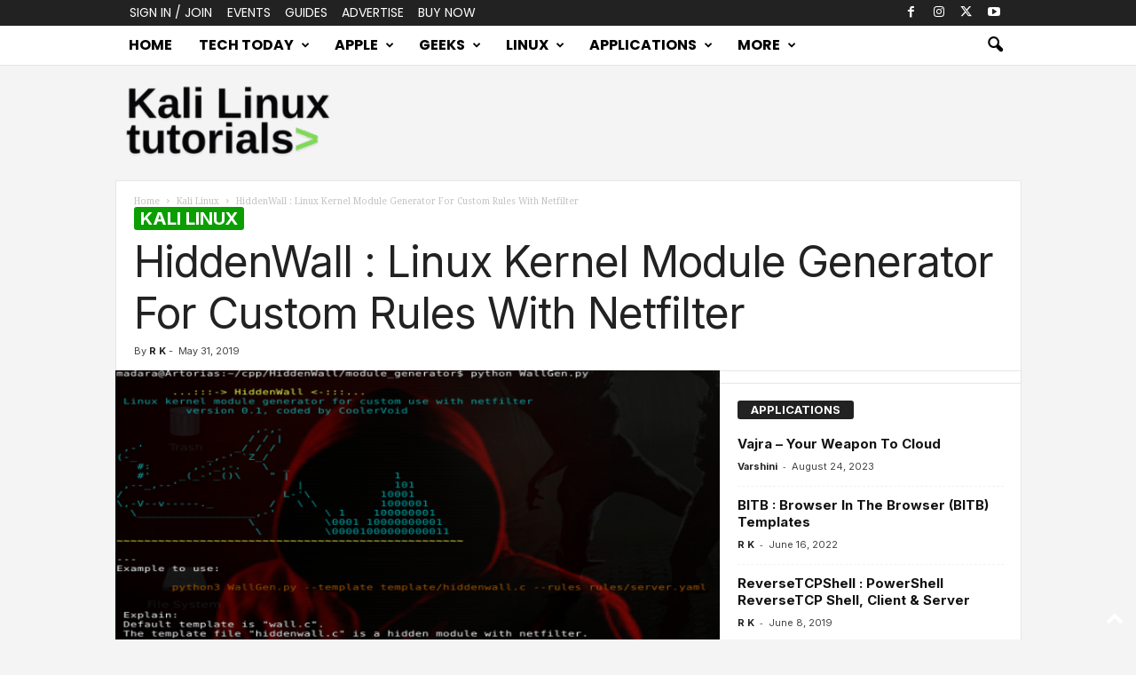

--- FILE ---
content_type: text/html; charset=UTF-8
request_url: https://kalilinuxtutorials.com/hiddenwall/
body_size: 27226
content:
<!doctype html >
<!--[if IE 8]>    <html class="ie8" lang="en-US"> <![endif]-->
<!--[if IE 9]>    <html class="ie9" lang="en-US"> <![endif]-->
<!--[if gt IE 8]><!--> <html lang="en-US"> <!--<![endif]-->
<head>
    <title>HiddenWall : Linux Kernel Module Generator With Netfilter</title>
    <meta charset="UTF-8" />
    <meta name="viewport" content="width=device-width, initial-scale=1.0">
    <link rel="pingback" href="https://kalilinuxtutorials.com/xmlrpc.php" />
    <meta name='robots' content='index, follow, max-image-preview:large, max-snippet:-1, max-video-preview:-1' />
<link rel="icon" type="image/png" href="https://kalilinuxtutorials.com/wp-content/uploads/2025/10/KLT.png">
	<!-- This site is optimized with the Yoast SEO plugin v25.9 - https://yoast.com/wordpress/plugins/seo/ -->
	<meta name="description" content="HiddenWall is a Linux kernel module generator for custom rules with netfilter. (block ports, Hidden mode, rootkit functions etc). The motivation:" />
	<link rel="canonical" href="https://kalilinuxtutorials.com/hiddenwall/" />
	<meta property="og:locale" content="en_US" />
	<meta property="og:type" content="article" />
	<meta property="og:title" content="HiddenWall : Linux Kernel Module Generator With Netfilter" />
	<meta property="og:description" content="HiddenWall is a Linux kernel module generator for custom rules with netfilter. (block ports, Hidden mode, rootkit functions etc). The motivation:" />
	<meta property="og:url" content="https://kalilinuxtutorials.com/hiddenwall/" />
	<meta property="og:site_name" content="Kali Linux Tutorials" />
	<meta property="article:published_time" content="2019-05-31T10:12:51+00:00" />
	<meta property="og:image" content="https://1.bp.blogspot.com/-3fBIH3AryZA/XPAuxFThJoI/AAAAAAAAAls/7Ak28o_AI1MdrjrsgT0Lc_kBAymvfXFTwCLcBGAs/s1600/hiddenwallCMD%25281%2529.png" />
	<meta name="author" content="R K" />
	<meta name="twitter:card" content="summary_large_image" />
	<meta name="twitter:image" content="https://1.bp.blogspot.com/-3fBIH3AryZA/XPAuxFThJoI/AAAAAAAAAls/7Ak28o_AI1MdrjrsgT0Lc_kBAymvfXFTwCLcBGAs/s1600/hiddenwallCMD%25281%2529.png" />
	<meta name="twitter:creator" content="@CyberEdition" />
	<meta name="twitter:site" content="@CyberEdition" />
	<meta name="twitter:label1" content="Written by" />
	<meta name="twitter:data1" content="R K" />
	<meta name="twitter:label2" content="Est. reading time" />
	<meta name="twitter:data2" content="2 minutes" />
	<script type="application/ld+json" class="yoast-schema-graph">{"@context":"https://schema.org","@graph":[{"@type":"Article","@id":"https://kalilinuxtutorials.com/hiddenwall/#article","isPartOf":{"@id":"https://kalilinuxtutorials.com/hiddenwall/"},"author":{"name":"R K","@id":"https://kalilinuxtutorials.com/#/schema/person/69444b58b9e267a4cf08fceb34b6f6ad"},"headline":"HiddenWall : Linux Kernel Module Generator For Custom Rules With Netfilter","datePublished":"2019-05-31T10:12:51+00:00","mainEntityOfPage":{"@id":"https://kalilinuxtutorials.com/hiddenwall/"},"wordCount":432,"publisher":{"@id":"https://kalilinuxtutorials.com/#organization"},"image":["https://1.bp.blogspot.com/-3fBIH3AryZA/XPAuxFThJoI/AAAAAAAAAls/7Ak28o_AI1MdrjrsgT0Lc_kBAymvfXFTwCLcBGAs/s1600/hiddenwallCMD%25281%2529.png"],"thumbnailUrl":"https://1.bp.blogspot.com/-3fBIH3AryZA/XPAuxFThJoI/AAAAAAAAAls/7Ak28o_AI1MdrjrsgT0Lc_kBAymvfXFTwCLcBGAs/s1600/hiddenwallCMD%25281%2529.png","keywords":["HiddenWall","Kernel Module","linux","Netfilter"],"articleSection":["Kali Linux"],"inLanguage":"en-US"},{"@type":"WebPage","@id":"https://kalilinuxtutorials.com/hiddenwall/","url":"https://kalilinuxtutorials.com/hiddenwall/","name":"HiddenWall : Linux Kernel Module Generator With Netfilter","isPartOf":{"@id":"https://kalilinuxtutorials.com/#website"},"primaryImageOfPage":"https://1.bp.blogspot.com/-3fBIH3AryZA/XPAuxFThJoI/AAAAAAAAAls/7Ak28o_AI1MdrjrsgT0Lc_kBAymvfXFTwCLcBGAs/s1600/hiddenwallCMD%25281%2529.png","image":["https://1.bp.blogspot.com/-3fBIH3AryZA/XPAuxFThJoI/AAAAAAAAAls/7Ak28o_AI1MdrjrsgT0Lc_kBAymvfXFTwCLcBGAs/s1600/hiddenwallCMD%25281%2529.png"],"thumbnailUrl":"https://1.bp.blogspot.com/-3fBIH3AryZA/XPAuxFThJoI/AAAAAAAAAls/7Ak28o_AI1MdrjrsgT0Lc_kBAymvfXFTwCLcBGAs/s1600/hiddenwallCMD%25281%2529.png","datePublished":"2019-05-31T10:12:51+00:00","description":"HiddenWall is a Linux kernel module generator for custom rules with netfilter. (block ports, Hidden mode, rootkit functions etc). The motivation:","inLanguage":"en-US","potentialAction":[{"@type":"ReadAction","target":["https://kalilinuxtutorials.com/hiddenwall/"]}]},{"@type":"ImageObject","inLanguage":"en-US","@id":"https://kalilinuxtutorials.com/hiddenwall/#primaryimage","url":"https://1.bp.blogspot.com/-3fBIH3AryZA/XPAuxFThJoI/AAAAAAAAAls/7Ak28o_AI1MdrjrsgT0Lc_kBAymvfXFTwCLcBGAs/s1600/hiddenwallCMD%25281%2529.png","contentUrl":"https://1.bp.blogspot.com/-3fBIH3AryZA/XPAuxFThJoI/AAAAAAAAAls/7Ak28o_AI1MdrjrsgT0Lc_kBAymvfXFTwCLcBGAs/s1600/hiddenwallCMD%25281%2529.png"},{"@type":"WebSite","@id":"https://kalilinuxtutorials.com/#website","url":"https://kalilinuxtutorials.com/","name":"Kali Linux Tutorials","description":"Kali Linux Tutorials","publisher":{"@id":"https://kalilinuxtutorials.com/#organization"},"potentialAction":[{"@type":"SearchAction","target":{"@type":"EntryPoint","urlTemplate":"https://kalilinuxtutorials.com/?s={search_term_string}"},"query-input":{"@type":"PropertyValueSpecification","valueRequired":true,"valueName":"search_term_string"}}],"inLanguage":"en-US"},{"@type":"Organization","@id":"https://kalilinuxtutorials.com/#organization","name":"Kali Linux Tutorials","url":"https://kalilinuxtutorials.com/","logo":{"@type":"ImageObject","inLanguage":"en-US","@id":"https://kalilinuxtutorials.com/#/schema/logo/image/","url":"https://kalilinuxtutorials.com/wp-content/uploads/2025/07/Kali.png","contentUrl":"https://kalilinuxtutorials.com/wp-content/uploads/2025/07/Kali.png","width":272,"height":90,"caption":"Kali Linux Tutorials"},"image":{"@id":"https://kalilinuxtutorials.com/#/schema/logo/image/"},"sameAs":["https://x.com/CyberEdition","https://www.threads.com/@cybersecurityedition","https://www.linkedin.com/company/cyberedition","https://www.instagram.com/cybersecurityedition/"]},{"@type":"Person","@id":"https://kalilinuxtutorials.com/#/schema/person/69444b58b9e267a4cf08fceb34b6f6ad","name":"R K","image":{"@type":"ImageObject","inLanguage":"en-US","@id":"https://kalilinuxtutorials.com/#/schema/person/image/","url":"https://secure.gravatar.com/avatar/d3937c9687f2da11bc0a716404ff91779fe19ca115208dbf66167ad353aca5aa?s=96&d=mm&r=g","contentUrl":"https://secure.gravatar.com/avatar/d3937c9687f2da11bc0a716404ff91779fe19ca115208dbf66167ad353aca5aa?s=96&d=mm&r=g","caption":"R K"},"url":"https://kalilinuxtutorials.com/author/ranjith/"}]}</script>
	<!-- / Yoast SEO plugin. -->


<link rel="amphtml" href="https://kalilinuxtutorials.com/hiddenwall/amp/" /><meta name="generator" content="AMP for WP 1.1.6.1"/><link rel='dns-prefetch' href='//stats.wp.com' />
<link rel='dns-prefetch' href='//fonts.googleapis.com' />
<link rel="alternate" type="application/rss+xml" title="Kali Linux Tutorials &raquo; Feed" href="https://kalilinuxtutorials.com/feed/" />
<link rel="alternate" type="application/rss+xml" title="Kali Linux Tutorials &raquo; Comments Feed" href="https://kalilinuxtutorials.com/comments/feed/" />
<link rel="alternate" title="oEmbed (JSON)" type="application/json+oembed" href="https://kalilinuxtutorials.com/wp-json/oembed/1.0/embed?url=https%3A%2F%2Fkalilinuxtutorials.com%2Fhiddenwall%2F" />
<link rel="alternate" title="oEmbed (XML)" type="text/xml+oembed" href="https://kalilinuxtutorials.com/wp-json/oembed/1.0/embed?url=https%3A%2F%2Fkalilinuxtutorials.com%2Fhiddenwall%2F&#038;format=xml" />
<style id='wp-img-auto-sizes-contain-inline-css' type='text/css'>
img:is([sizes=auto i],[sizes^="auto," i]){contain-intrinsic-size:3000px 1500px}
/*# sourceURL=wp-img-auto-sizes-contain-inline-css */
</style>

<link rel='stylesheet' id='jetpack_related-posts-css' href='https://kalilinuxtutorials.com/wp-content/plugins/jetpack/modules/related-posts/related-posts.css?ver=20240116' type='text/css' media='all' />
<style id='wp-emoji-styles-inline-css' type='text/css'>

	img.wp-smiley, img.emoji {
		display: inline !important;
		border: none !important;
		box-shadow: none !important;
		height: 1em !important;
		width: 1em !important;
		margin: 0 0.07em !important;
		vertical-align: -0.1em !important;
		background: none !important;
		padding: 0 !important;
	}
/*# sourceURL=wp-emoji-styles-inline-css */
</style>
<link rel='stylesheet' id='wp-block-library-css' href='https://kalilinuxtutorials.com/wp-includes/css/dist/block-library/style.min.css?ver=6.9' type='text/css' media='all' />
<style id='wp-block-button-inline-css' type='text/css'>
.wp-block-button__link{align-content:center;box-sizing:border-box;cursor:pointer;display:inline-block;height:100%;text-align:center;word-break:break-word}.wp-block-button__link.aligncenter{text-align:center}.wp-block-button__link.alignright{text-align:right}:where(.wp-block-button__link){border-radius:9999px;box-shadow:none;padding:calc(.667em + 2px) calc(1.333em + 2px);text-decoration:none}.wp-block-button[style*=text-decoration] .wp-block-button__link{text-decoration:inherit}.wp-block-buttons>.wp-block-button.has-custom-width{max-width:none}.wp-block-buttons>.wp-block-button.has-custom-width .wp-block-button__link{width:100%}.wp-block-buttons>.wp-block-button.has-custom-font-size .wp-block-button__link{font-size:inherit}.wp-block-buttons>.wp-block-button.wp-block-button__width-25{width:calc(25% - var(--wp--style--block-gap, .5em)*.75)}.wp-block-buttons>.wp-block-button.wp-block-button__width-50{width:calc(50% - var(--wp--style--block-gap, .5em)*.5)}.wp-block-buttons>.wp-block-button.wp-block-button__width-75{width:calc(75% - var(--wp--style--block-gap, .5em)*.25)}.wp-block-buttons>.wp-block-button.wp-block-button__width-100{flex-basis:100%;width:100%}.wp-block-buttons.is-vertical>.wp-block-button.wp-block-button__width-25{width:25%}.wp-block-buttons.is-vertical>.wp-block-button.wp-block-button__width-50{width:50%}.wp-block-buttons.is-vertical>.wp-block-button.wp-block-button__width-75{width:75%}.wp-block-button.is-style-squared,.wp-block-button__link.wp-block-button.is-style-squared{border-radius:0}.wp-block-button.no-border-radius,.wp-block-button__link.no-border-radius{border-radius:0!important}:root :where(.wp-block-button .wp-block-button__link.is-style-outline),:root :where(.wp-block-button.is-style-outline>.wp-block-button__link){border:2px solid;padding:.667em 1.333em}:root :where(.wp-block-button .wp-block-button__link.is-style-outline:not(.has-text-color)),:root :where(.wp-block-button.is-style-outline>.wp-block-button__link:not(.has-text-color)){color:currentColor}:root :where(.wp-block-button .wp-block-button__link.is-style-outline:not(.has-background)),:root :where(.wp-block-button.is-style-outline>.wp-block-button__link:not(.has-background)){background-color:initial;background-image:none}
/*# sourceURL=https://kalilinuxtutorials.com/wp-includes/blocks/button/style.min.css */
</style>
<style id='wp-block-paragraph-inline-css' type='text/css'>
.is-small-text{font-size:.875em}.is-regular-text{font-size:1em}.is-large-text{font-size:2.25em}.is-larger-text{font-size:3em}.has-drop-cap:not(:focus):first-letter{float:left;font-size:8.4em;font-style:normal;font-weight:100;line-height:.68;margin:.05em .1em 0 0;text-transform:uppercase}body.rtl .has-drop-cap:not(:focus):first-letter{float:none;margin-left:.1em}p.has-drop-cap.has-background{overflow:hidden}:root :where(p.has-background){padding:1.25em 2.375em}:where(p.has-text-color:not(.has-link-color)) a{color:inherit}p.has-text-align-left[style*="writing-mode:vertical-lr"],p.has-text-align-right[style*="writing-mode:vertical-rl"]{rotate:180deg}
/*# sourceURL=https://kalilinuxtutorials.com/wp-includes/blocks/paragraph/style.min.css */
</style>
<style id='global-styles-inline-css' type='text/css'>
:root{--wp--preset--aspect-ratio--square: 1;--wp--preset--aspect-ratio--4-3: 4/3;--wp--preset--aspect-ratio--3-4: 3/4;--wp--preset--aspect-ratio--3-2: 3/2;--wp--preset--aspect-ratio--2-3: 2/3;--wp--preset--aspect-ratio--16-9: 16/9;--wp--preset--aspect-ratio--9-16: 9/16;--wp--preset--color--black: #000000;--wp--preset--color--cyan-bluish-gray: #abb8c3;--wp--preset--color--white: #ffffff;--wp--preset--color--pale-pink: #f78da7;--wp--preset--color--vivid-red: #cf2e2e;--wp--preset--color--luminous-vivid-orange: #ff6900;--wp--preset--color--luminous-vivid-amber: #fcb900;--wp--preset--color--light-green-cyan: #7bdcb5;--wp--preset--color--vivid-green-cyan: #00d084;--wp--preset--color--pale-cyan-blue: #8ed1fc;--wp--preset--color--vivid-cyan-blue: #0693e3;--wp--preset--color--vivid-purple: #9b51e0;--wp--preset--gradient--vivid-cyan-blue-to-vivid-purple: linear-gradient(135deg,rgb(6,147,227) 0%,rgb(155,81,224) 100%);--wp--preset--gradient--light-green-cyan-to-vivid-green-cyan: linear-gradient(135deg,rgb(122,220,180) 0%,rgb(0,208,130) 100%);--wp--preset--gradient--luminous-vivid-amber-to-luminous-vivid-orange: linear-gradient(135deg,rgb(252,185,0) 0%,rgb(255,105,0) 100%);--wp--preset--gradient--luminous-vivid-orange-to-vivid-red: linear-gradient(135deg,rgb(255,105,0) 0%,rgb(207,46,46) 100%);--wp--preset--gradient--very-light-gray-to-cyan-bluish-gray: linear-gradient(135deg,rgb(238,238,238) 0%,rgb(169,184,195) 100%);--wp--preset--gradient--cool-to-warm-spectrum: linear-gradient(135deg,rgb(74,234,220) 0%,rgb(151,120,209) 20%,rgb(207,42,186) 40%,rgb(238,44,130) 60%,rgb(251,105,98) 80%,rgb(254,248,76) 100%);--wp--preset--gradient--blush-light-purple: linear-gradient(135deg,rgb(255,206,236) 0%,rgb(152,150,240) 100%);--wp--preset--gradient--blush-bordeaux: linear-gradient(135deg,rgb(254,205,165) 0%,rgb(254,45,45) 50%,rgb(107,0,62) 100%);--wp--preset--gradient--luminous-dusk: linear-gradient(135deg,rgb(255,203,112) 0%,rgb(199,81,192) 50%,rgb(65,88,208) 100%);--wp--preset--gradient--pale-ocean: linear-gradient(135deg,rgb(255,245,203) 0%,rgb(182,227,212) 50%,rgb(51,167,181) 100%);--wp--preset--gradient--electric-grass: linear-gradient(135deg,rgb(202,248,128) 0%,rgb(113,206,126) 100%);--wp--preset--gradient--midnight: linear-gradient(135deg,rgb(2,3,129) 0%,rgb(40,116,252) 100%);--wp--preset--font-size--small: 10px;--wp--preset--font-size--medium: 20px;--wp--preset--font-size--large: 30px;--wp--preset--font-size--x-large: 42px;--wp--preset--font-size--regular: 14px;--wp--preset--font-size--larger: 48px;--wp--preset--spacing--20: 0.44rem;--wp--preset--spacing--30: 0.67rem;--wp--preset--spacing--40: 1rem;--wp--preset--spacing--50: 1.5rem;--wp--preset--spacing--60: 2.25rem;--wp--preset--spacing--70: 3.38rem;--wp--preset--spacing--80: 5.06rem;--wp--preset--shadow--natural: 6px 6px 9px rgba(0, 0, 0, 0.2);--wp--preset--shadow--deep: 12px 12px 50px rgba(0, 0, 0, 0.4);--wp--preset--shadow--sharp: 6px 6px 0px rgba(0, 0, 0, 0.2);--wp--preset--shadow--outlined: 6px 6px 0px -3px rgb(255, 255, 255), 6px 6px rgb(0, 0, 0);--wp--preset--shadow--crisp: 6px 6px 0px rgb(0, 0, 0);}:where(.is-layout-flex){gap: 0.5em;}:where(.is-layout-grid){gap: 0.5em;}body .is-layout-flex{display: flex;}.is-layout-flex{flex-wrap: wrap;align-items: center;}.is-layout-flex > :is(*, div){margin: 0;}body .is-layout-grid{display: grid;}.is-layout-grid > :is(*, div){margin: 0;}:where(.wp-block-columns.is-layout-flex){gap: 2em;}:where(.wp-block-columns.is-layout-grid){gap: 2em;}:where(.wp-block-post-template.is-layout-flex){gap: 1.25em;}:where(.wp-block-post-template.is-layout-grid){gap: 1.25em;}.has-black-color{color: var(--wp--preset--color--black) !important;}.has-cyan-bluish-gray-color{color: var(--wp--preset--color--cyan-bluish-gray) !important;}.has-white-color{color: var(--wp--preset--color--white) !important;}.has-pale-pink-color{color: var(--wp--preset--color--pale-pink) !important;}.has-vivid-red-color{color: var(--wp--preset--color--vivid-red) !important;}.has-luminous-vivid-orange-color{color: var(--wp--preset--color--luminous-vivid-orange) !important;}.has-luminous-vivid-amber-color{color: var(--wp--preset--color--luminous-vivid-amber) !important;}.has-light-green-cyan-color{color: var(--wp--preset--color--light-green-cyan) !important;}.has-vivid-green-cyan-color{color: var(--wp--preset--color--vivid-green-cyan) !important;}.has-pale-cyan-blue-color{color: var(--wp--preset--color--pale-cyan-blue) !important;}.has-vivid-cyan-blue-color{color: var(--wp--preset--color--vivid-cyan-blue) !important;}.has-vivid-purple-color{color: var(--wp--preset--color--vivid-purple) !important;}.has-black-background-color{background-color: var(--wp--preset--color--black) !important;}.has-cyan-bluish-gray-background-color{background-color: var(--wp--preset--color--cyan-bluish-gray) !important;}.has-white-background-color{background-color: var(--wp--preset--color--white) !important;}.has-pale-pink-background-color{background-color: var(--wp--preset--color--pale-pink) !important;}.has-vivid-red-background-color{background-color: var(--wp--preset--color--vivid-red) !important;}.has-luminous-vivid-orange-background-color{background-color: var(--wp--preset--color--luminous-vivid-orange) !important;}.has-luminous-vivid-amber-background-color{background-color: var(--wp--preset--color--luminous-vivid-amber) !important;}.has-light-green-cyan-background-color{background-color: var(--wp--preset--color--light-green-cyan) !important;}.has-vivid-green-cyan-background-color{background-color: var(--wp--preset--color--vivid-green-cyan) !important;}.has-pale-cyan-blue-background-color{background-color: var(--wp--preset--color--pale-cyan-blue) !important;}.has-vivid-cyan-blue-background-color{background-color: var(--wp--preset--color--vivid-cyan-blue) !important;}.has-vivid-purple-background-color{background-color: var(--wp--preset--color--vivid-purple) !important;}.has-black-border-color{border-color: var(--wp--preset--color--black) !important;}.has-cyan-bluish-gray-border-color{border-color: var(--wp--preset--color--cyan-bluish-gray) !important;}.has-white-border-color{border-color: var(--wp--preset--color--white) !important;}.has-pale-pink-border-color{border-color: var(--wp--preset--color--pale-pink) !important;}.has-vivid-red-border-color{border-color: var(--wp--preset--color--vivid-red) !important;}.has-luminous-vivid-orange-border-color{border-color: var(--wp--preset--color--luminous-vivid-orange) !important;}.has-luminous-vivid-amber-border-color{border-color: var(--wp--preset--color--luminous-vivid-amber) !important;}.has-light-green-cyan-border-color{border-color: var(--wp--preset--color--light-green-cyan) !important;}.has-vivid-green-cyan-border-color{border-color: var(--wp--preset--color--vivid-green-cyan) !important;}.has-pale-cyan-blue-border-color{border-color: var(--wp--preset--color--pale-cyan-blue) !important;}.has-vivid-cyan-blue-border-color{border-color: var(--wp--preset--color--vivid-cyan-blue) !important;}.has-vivid-purple-border-color{border-color: var(--wp--preset--color--vivid-purple) !important;}.has-vivid-cyan-blue-to-vivid-purple-gradient-background{background: var(--wp--preset--gradient--vivid-cyan-blue-to-vivid-purple) !important;}.has-light-green-cyan-to-vivid-green-cyan-gradient-background{background: var(--wp--preset--gradient--light-green-cyan-to-vivid-green-cyan) !important;}.has-luminous-vivid-amber-to-luminous-vivid-orange-gradient-background{background: var(--wp--preset--gradient--luminous-vivid-amber-to-luminous-vivid-orange) !important;}.has-luminous-vivid-orange-to-vivid-red-gradient-background{background: var(--wp--preset--gradient--luminous-vivid-orange-to-vivid-red) !important;}.has-very-light-gray-to-cyan-bluish-gray-gradient-background{background: var(--wp--preset--gradient--very-light-gray-to-cyan-bluish-gray) !important;}.has-cool-to-warm-spectrum-gradient-background{background: var(--wp--preset--gradient--cool-to-warm-spectrum) !important;}.has-blush-light-purple-gradient-background{background: var(--wp--preset--gradient--blush-light-purple) !important;}.has-blush-bordeaux-gradient-background{background: var(--wp--preset--gradient--blush-bordeaux) !important;}.has-luminous-dusk-gradient-background{background: var(--wp--preset--gradient--luminous-dusk) !important;}.has-pale-ocean-gradient-background{background: var(--wp--preset--gradient--pale-ocean) !important;}.has-electric-grass-gradient-background{background: var(--wp--preset--gradient--electric-grass) !important;}.has-midnight-gradient-background{background: var(--wp--preset--gradient--midnight) !important;}.has-small-font-size{font-size: var(--wp--preset--font-size--small) !important;}.has-medium-font-size{font-size: var(--wp--preset--font-size--medium) !important;}.has-large-font-size{font-size: var(--wp--preset--font-size--large) !important;}.has-x-large-font-size{font-size: var(--wp--preset--font-size--x-large) !important;}
/*# sourceURL=global-styles-inline-css */
</style>

<style id='classic-theme-styles-inline-css' type='text/css'>
/*! This file is auto-generated */
.wp-block-button__link{color:#fff;background-color:#32373c;border-radius:9999px;box-shadow:none;text-decoration:none;padding:calc(.667em + 2px) calc(1.333em + 2px);font-size:1.125em}.wp-block-file__button{background:#32373c;color:#fff;text-decoration:none}
/*# sourceURL=/wp-includes/css/classic-themes.min.css */
</style>
<link rel='stylesheet' id='mailerlite_forms.css-css' href='https://kalilinuxtutorials.com/wp-content/plugins/official-mailerlite-sign-up-forms/assets/css/mailerlite_forms.css?ver=1.7.14' type='text/css' media='all' />
<link rel='stylesheet' id='td-plugin-newsletter-css' href='https://kalilinuxtutorials.com/wp-content/plugins/td-newsletter/style.css?ver=5.4.3.3' type='text/css' media='all' />
<link rel='stylesheet' id='google-fonts-style-css' href='https://fonts.googleapis.com/css?family=Poppins%3A400%2C700%7CDroid+Sans%3A400%2C700%7CRoboto%3A400%2C700%7CMontserrat+Alternates%3A400%2C700%7CLato%3A400%2C700%7CInter%3A400%2C700%7CPoor+Story%3A400%2C700%7CDroid+Serif%3A400%2C700%7COpen+Sans%3A400%2C600%2C700%7CRoboto+Condensed%3A400%2C500%2C700&#038;display=swap&#038;ver=5.4.3.3' type='text/css' media='all' />
<link rel='stylesheet' id='td-theme-css' href='https://kalilinuxtutorials.com/wp-content/themes/Newsmag/style.css?ver=5.4.3.3' type='text/css' media='all' />
<style id='td-theme-inline-css' type='text/css'>
    
        /* custom css - generated by TagDiv Composer */
        @media (max-width: 767px) {
            .td-header-desktop-wrap {
                display: none;
            }
        }
        @media (min-width: 767px) {
            .td-header-mobile-wrap {
                display: none;
            }
        }
    
	
/*# sourceURL=td-theme-inline-css */
</style>
<link rel='stylesheet' id='td-legacy-framework-front-style-css' href='https://kalilinuxtutorials.com/wp-content/plugins/td-composer/legacy/Newsmag/assets/css/td_legacy_main.css?ver=e5fcc38395b0030bac3ad179898970d6xzx' type='text/css' media='all' />
<link rel='stylesheet' id='td-theme-demo-style-css' href='https://kalilinuxtutorials.com/wp-content/plugins/td-composer/legacy/Newsmag/includes/demos/tech/demo_style.css?ver=5.4.3.3' type='text/css' media='all' />
<script type="text/javascript" id="jetpack_related-posts-js-extra">
/* <![CDATA[ */
var related_posts_js_options = {"post_heading":"h4"};
//# sourceURL=jetpack_related-posts-js-extra
/* ]]> */
</script>
<script type="text/javascript" src="https://kalilinuxtutorials.com/wp-content/plugins/jetpack/_inc/build/related-posts/related-posts.min.js?ver=20240116" id="jetpack_related-posts-js"></script>
<script type="text/javascript" src="https://kalilinuxtutorials.com/wp-includes/js/jquery/jquery.min.js?ver=3.7.1" id="jquery-core-js"></script>
<script type="text/javascript" src="https://kalilinuxtutorials.com/wp-includes/js/jquery/jquery-migrate.min.js?ver=3.4.1" id="jquery-migrate-js"></script>
<link rel="https://api.w.org/" href="https://kalilinuxtutorials.com/wp-json/" /><link rel="alternate" title="JSON" type="application/json" href="https://kalilinuxtutorials.com/wp-json/wp/v2/posts/5179" /><link rel="EditURI" type="application/rsd+xml" title="RSD" href="https://kalilinuxtutorials.com/xmlrpc.php?rsd" />
<meta name="generator" content="WordPress 6.9" />
<link rel='shortlink' href='https://kalilinuxtutorials.com/?p=5179' />
        <!-- MailerLite Universal -->
        <script>
            (function(w,d,e,u,f,l,n){w[f]=w[f]||function(){(w[f].q=w[f].q||[])
                .push(arguments);},l=d.createElement(e),l.async=1,l.src=u,
                n=d.getElementsByTagName(e)[0],n.parentNode.insertBefore(l,n);})
            (window,document,'script','https://assets.mailerlite.com/js/universal.js','ml');
            ml('account', '1810052');
            ml('enablePopups', true);
        </script>
        <!-- End MailerLite Universal -->
        	<style>img#wpstats{display:none}</style>
		
<!-- JS generated by theme -->

<script type="text/javascript" id="td-generated-header-js">
    
    

	    var tdBlocksArray = []; //here we store all the items for the current page

	    // td_block class - each ajax block uses a object of this class for requests
	    function tdBlock() {
		    this.id = '';
		    this.block_type = 1; //block type id (1-234 etc)
		    this.atts = '';
		    this.td_column_number = '';
		    this.td_current_page = 1; //
		    this.post_count = 0; //from wp
		    this.found_posts = 0; //from wp
		    this.max_num_pages = 0; //from wp
		    this.td_filter_value = ''; //current live filter value
		    this.is_ajax_running = false;
		    this.td_user_action = ''; // load more or infinite loader (used by the animation)
		    this.header_color = '';
		    this.ajax_pagination_infinite_stop = ''; //show load more at page x
	    }

        // td_js_generator - mini detector
        ( function () {
            var htmlTag = document.getElementsByTagName("html")[0];

	        if ( navigator.userAgent.indexOf("MSIE 10.0") > -1 ) {
                htmlTag.className += ' ie10';
            }

            if ( !!navigator.userAgent.match(/Trident.*rv\:11\./) ) {
                htmlTag.className += ' ie11';
            }

	        if ( navigator.userAgent.indexOf("Edge") > -1 ) {
                htmlTag.className += ' ieEdge';
            }

            if ( /(iPad|iPhone|iPod)/g.test(navigator.userAgent) ) {
                htmlTag.className += ' td-md-is-ios';
            }

            var user_agent = navigator.userAgent.toLowerCase();
            if ( user_agent.indexOf("android") > -1 ) {
                htmlTag.className += ' td-md-is-android';
            }

            if ( -1 !== navigator.userAgent.indexOf('Mac OS X')  ) {
                htmlTag.className += ' td-md-is-os-x';
            }

            if ( /chrom(e|ium)/.test(navigator.userAgent.toLowerCase()) ) {
               htmlTag.className += ' td-md-is-chrome';
            }

            if ( -1 !== navigator.userAgent.indexOf('Firefox') ) {
                htmlTag.className += ' td-md-is-firefox';
            }

            if ( -1 !== navigator.userAgent.indexOf('Safari') && -1 === navigator.userAgent.indexOf('Chrome') ) {
                htmlTag.className += ' td-md-is-safari';
            }

            if( -1 !== navigator.userAgent.indexOf('IEMobile') ){
                htmlTag.className += ' td-md-is-iemobile';
            }

        })();

        var tdLocalCache = {};

        ( function () {
            "use strict";

            tdLocalCache = {
                data: {},
                remove: function (resource_id) {
                    delete tdLocalCache.data[resource_id];
                },
                exist: function (resource_id) {
                    return tdLocalCache.data.hasOwnProperty(resource_id) && tdLocalCache.data[resource_id] !== null;
                },
                get: function (resource_id) {
                    return tdLocalCache.data[resource_id];
                },
                set: function (resource_id, cachedData) {
                    tdLocalCache.remove(resource_id);
                    tdLocalCache.data[resource_id] = cachedData;
                }
            };
        })();

    
    
var td_viewport_interval_list=[{"limitBottom":767,"sidebarWidth":251},{"limitBottom":1023,"sidebarWidth":339}];
var td_animation_stack_effect="type0";
var tds_animation_stack=true;
var td_animation_stack_specific_selectors=".entry-thumb, img, .td-lazy-img";
var td_animation_stack_general_selectors=".td-animation-stack img, .td-animation-stack .entry-thumb, .post img, .td-animation-stack .td-lazy-img";
var tdc_is_installed="yes";
var td_ajax_url="https:\/\/kalilinuxtutorials.com\/wp-admin\/admin-ajax.php?td_theme_name=Newsmag&v=5.4.3.3";
var td_get_template_directory_uri="https:\/\/kalilinuxtutorials.com\/wp-content\/plugins\/td-composer\/legacy\/common";
var tds_snap_menu="smart_snap_always";
var tds_logo_on_sticky="show_header_logo";
var tds_header_style="6";
var td_please_wait="Please wait...";
var td_email_user_pass_incorrect="User or password incorrect!";
var td_email_user_incorrect="Email or username incorrect!";
var td_email_incorrect="Email incorrect!";
var td_user_incorrect="Username incorrect!";
var td_email_user_empty="Email or username empty!";
var td_pass_empty="Pass empty!";
var td_pass_pattern_incorrect="Invalid Pass Pattern!";
var td_retype_pass_incorrect="Retyped Pass incorrect!";
var tds_more_articles_on_post_enable="show";
var tds_more_articles_on_post_time_to_wait="";
var tds_more_articles_on_post_pages_distance_from_top=0;
var tds_captcha="";
var tds_theme_color_site_wide="#0a9e01";
var tds_smart_sidebar="enabled";
var tdThemeName="Newsmag";
var tdThemeNameWl="Newsmag";
var td_magnific_popup_translation_tPrev="Previous (Left arrow key)";
var td_magnific_popup_translation_tNext="Next (Right arrow key)";
var td_magnific_popup_translation_tCounter="%curr% of %total%";
var td_magnific_popup_translation_ajax_tError="The content from %url% could not be loaded.";
var td_magnific_popup_translation_image_tError="The image #%curr% could not be loaded.";
var tdBlockNonce="a1036d906a";
var tdMobileMenu="enabled";
var tdMobileSearch="enabled";
var tdDateNamesI18n={"month_names":["January","February","March","April","May","June","July","August","September","October","November","December"],"month_names_short":["Jan","Feb","Mar","Apr","May","Jun","Jul","Aug","Sep","Oct","Nov","Dec"],"day_names":["Sunday","Monday","Tuesday","Wednesday","Thursday","Friday","Saturday"],"day_names_short":["Sun","Mon","Tue","Wed","Thu","Fri","Sat"]};
var td_deploy_mode="deploy";
var td_ad_background_click_link="";
var td_ad_background_click_target="";
</script>


<!-- Header style compiled by theme -->

<style>
/* custom css - generated by TagDiv Composer */
    

body {
	background-color:#f4f4f4;
}
.td-header-border:before,
    .td-trending-now-title,
    .td_block_mega_menu .td_mega_menu_sub_cats .cur-sub-cat,
    .td-post-category:hover,
    .td-header-style-2 .td-header-sp-logo,
    .td-next-prev-wrap a:hover i,
    .page-nav .current,
    .widget_calendar tfoot a:hover,
    .td-footer-container .widget_search .wpb_button:hover,
    .td-scroll-up-visible,
    .dropcap,
    .td-category a,
    input[type="submit"]:hover,
    .td-post-small-box a:hover,
    .td-404-sub-sub-title a:hover,
    .td-rating-bar-wrap div,
    .td_top_authors .td-active .td-author-post-count,
    .td_top_authors .td-active .td-author-comments-count,
    .td_smart_list_3 .td-sml3-top-controls i:hover,
    .td_smart_list_3 .td-sml3-bottom-controls i:hover,
    .td_wrapper_video_playlist .td_video_controls_playlist_wrapper,
    .td-read-more a:hover,
    .td-login-wrap .btn,
    .td_display_err,
    .td-header-style-6 .td-top-menu-full,
    #bbpress-forums button:hover,
    #bbpress-forums .bbp-pagination .current,
    .bbp_widget_login .button:hover,
    .header-search-wrap .td-drop-down-search .btn:hover,
    .td-post-text-content .more-link-wrap:hover a,
    #buddypress div.item-list-tabs ul li > a span,
    #buddypress div.item-list-tabs ul li > a:hover span,
    #buddypress input[type=submit]:hover,
    #buddypress a.button:hover span,
    #buddypress div.item-list-tabs ul li.selected a span,
    #buddypress div.item-list-tabs ul li.current a span,
    #buddypress input[type=submit]:focus,
    .td-grid-style-3 .td-big-grid-post .td-module-thumb a:last-child:before,
    .td-grid-style-4 .td-big-grid-post .td-module-thumb a:last-child:before,
    .td-grid-style-5 .td-big-grid-post .td-module-thumb:after,
    .td_category_template_2 .td-category-siblings .td-category a:hover,
    .td-weather-week:before,
    .td-weather-information:before,
     .td_3D_btn,
    .td_shadow_btn,
    .td_default_btn,
    .td_square_btn, 
    .td_outlined_btn:hover {
        background-color: #0a9e01;
    }

    @media (max-width: 767px) {
        .td-category a.td-current-sub-category {
            background-color: #0a9e01;
        }
    }

    .woocommerce .onsale,
    .woocommerce .woocommerce a.button:hover,
    .woocommerce-page .woocommerce .button:hover,
    .single-product .product .summary .cart .button:hover,
    .woocommerce .woocommerce .product a.button:hover,
    .woocommerce .product a.button:hover,
    .woocommerce .product #respond input#submit:hover,
    .woocommerce .checkout input#place_order:hover,
    .woocommerce .woocommerce.widget .button:hover,
    .woocommerce .woocommerce-message .button:hover,
    .woocommerce .woocommerce-error .button:hover,
    .woocommerce .woocommerce-info .button:hover,
    .woocommerce.widget .ui-slider .ui-slider-handle,
    .vc_btn-black:hover,
	.wpb_btn-black:hover,
	.item-list-tabs .feed:hover a,
	.td-smart-list-button:hover {
    	background-color: #0a9e01;
    }

    .td-header-sp-top-menu .top-header-menu > .current-menu-item > a,
    .td-header-sp-top-menu .top-header-menu > .current-menu-ancestor > a,
    .td-header-sp-top-menu .top-header-menu > .current-category-ancestor > a,
    .td-header-sp-top-menu .top-header-menu > li > a:hover,
    .td-header-sp-top-menu .top-header-menu > .sfHover > a,
    .top-header-menu ul .current-menu-item > a,
    .top-header-menu ul .current-menu-ancestor > a,
    .top-header-menu ul .current-category-ancestor > a,
    .top-header-menu ul li > a:hover,
    .top-header-menu ul .sfHover > a,
    .sf-menu ul .td-menu-item > a:hover,
    .sf-menu ul .sfHover > a,
    .sf-menu ul .current-menu-ancestor > a,
    .sf-menu ul .current-category-ancestor > a,
    .sf-menu ul .current-menu-item > a,
    .td_module_wrap:hover .entry-title a,
    .td_mod_mega_menu:hover .entry-title a,
    .footer-email-wrap a,
    .widget a:hover,
    .td-footer-container .widget_calendar #today,
    .td-category-pulldown-filter a.td-pulldown-category-filter-link:hover,
    .td-load-more-wrap a:hover,
    .td-post-next-prev-content a:hover,
    .td-author-name a:hover,
    .td-author-url a:hover,
    .td_mod_related_posts:hover .entry-title a,
    .td-search-query,
    .header-search-wrap .td-drop-down-search .result-msg a:hover,
    .td_top_authors .td-active .td-authors-name a,
    .post blockquote p,
    .td-post-content blockquote p,
    .page blockquote p,
    .comment-list cite a:hover,
    .comment-list cite:hover,
    .comment-list .comment-reply-link:hover,
    a,
    .white-menu #td-header-menu .sf-menu > li > a:hover,
    .white-menu #td-header-menu .sf-menu > .current-menu-ancestor > a,
    .white-menu #td-header-menu .sf-menu > .current-menu-item > a,
    .td_quote_on_blocks,
    #bbpress-forums .bbp-forum-freshness a:hover,
    #bbpress-forums .bbp-topic-freshness a:hover,
    #bbpress-forums .bbp-forums-list li a:hover,
    #bbpress-forums .bbp-forum-title:hover,
    #bbpress-forums .bbp-topic-permalink:hover,
    #bbpress-forums .bbp-topic-started-by a:hover,
    #bbpress-forums .bbp-topic-started-in a:hover,
    #bbpress-forums .bbp-body .super-sticky li.bbp-topic-title .bbp-topic-permalink,
    #bbpress-forums .bbp-body .sticky li.bbp-topic-title .bbp-topic-permalink,
    #bbpress-forums #subscription-toggle a:hover,
    #bbpress-forums #favorite-toggle a:hover,
    .woocommerce-account .woocommerce-MyAccount-navigation a:hover,
    .widget_display_replies .bbp-author-name,
    .widget_display_topics .bbp-author-name,
    .archive .widget_archive .current,
    .archive .widget_archive .current a,
    .td-subcategory-header .td-category-siblings .td-subcat-dropdown a.td-current-sub-category,
    .td-subcategory-header .td-category-siblings .td-subcat-dropdown a:hover,
    .td-pulldown-filter-display-option:hover,
    .td-pulldown-filter-display-option .td-pulldown-filter-link:hover,
    .td_normal_slide .td-wrapper-pulldown-filter .td-pulldown-filter-list a:hover,
    #buddypress ul.item-list li div.item-title a:hover,
    .td_block_13 .td-pulldown-filter-list a:hover,
    .td_smart_list_8 .td-smart-list-dropdown-wrap .td-smart-list-button:hover,
    .td_smart_list_8 .td-smart-list-dropdown-wrap .td-smart-list-button:hover i,
    .td-sub-footer-container a:hover,
    .td-instagram-user a,
    .td_outlined_btn,
    body .td_block_list_menu li.current-menu-item > a,
    body .td_block_list_menu li.current-menu-ancestor > a,
    body .td_block_list_menu li.current-category-ancestor > a{
        color: #0a9e01;
    }

    .td-mega-menu .wpb_content_element li a:hover,
    .td_login_tab_focus {
        color: #0a9e01 !important;
    }

    .td-next-prev-wrap a:hover i,
    .page-nav .current,
    .widget_tag_cloud a:hover,
    .post .td_quote_box,
    .page .td_quote_box,
    .td-login-panel-title,
    #bbpress-forums .bbp-pagination .current,
    .td_category_template_2 .td-category-siblings .td-category a:hover,
    .page-template-page-pagebuilder-latest .td-instagram-user,
     .td_outlined_btn {
        border-color: #0a9e01;
    }

    .td_wrapper_video_playlist .td_video_currently_playing:after,
    .item-list-tabs .feed:hover {
        border-color: #0a9e01 !important;
    }


    
    .td-pb-row [class*="td-pb-span"],
    .td-pb-border-top,
    .page-template-page-title-sidebar-php .td-page-content > .wpb_row:first-child,
    .td-post-sharing,
    .td-post-content,
    .td-post-next-prev,
    .author-box-wrap,
    .td-comments-title-wrap,
    .comment-list,
    .comment-respond,
    .td-post-template-5 header,
    .td-container,
    .wpb_content_element,
    .wpb_column,
    .wpb_row,
    .white-menu .td-header-container .td-header-main-menu,
    .td-post-template-1 .td-post-content,
    .td-post-template-4 .td-post-sharing-top,
    .td-header-style-6 .td-header-header .td-make-full,
    #disqus_thread,
    .page-template-page-pagebuilder-title-php .td-page-content > .wpb_row:first-child,
    .td-footer-container:before {
        border-color: #e6e6e6;
    }
    .td-top-border {
        border-color: #e6e6e6 !important;
    }
    .td-container-border:after,
    .td-next-prev-separator,
    .td-container .td-pb-row .wpb_column:before,
    .td-container-border:before,
    .td-main-content:before,
    .td-main-sidebar:before,
    .td-pb-row .td-pb-span4:nth-of-type(3):after,
    .td-pb-row .td-pb-span4:nth-last-of-type(3):after {
    	background-color: #e6e6e6;
    }
    @media (max-width: 767px) {
    	.white-menu .td-header-main-menu {
      		border-color: #e6e6e6;
      	}
    }



    
    .td-header-top-menu,
    .td-header-wrap .td-top-menu-full {
        background-color: #222222;
    }

    .td-header-style-1 .td-header-top-menu,
    .td-header-style-2 .td-top-bar-container,
    .td-header-style-7 .td-header-top-menu {
        padding: 0 12px;
        top: 0;
    }

    
    .top-header-menu > .current-menu-item > a,
    .top-header-menu > .current-menu-ancestor > a,
    .top-header-menu > .current-category-ancestor > a,
    .top-header-menu > li > a:hover,
    .top-header-menu > .sfHover > a {
        color: #0a9e01 !important;
    }

    
    .td-header-main-menu {
        background-color: #ffffff;
    }

    
    .sf-menu > li > a,
    .header-search-wrap .td-icon-search,
    #td-top-mobile-toggle i {
        color: #000000;
    }

    
    .td-menu-background:before,
    .td-search-background:before {
        background: rgba(0,0,0,0.42);
        background: -moz-linear-gradient(top, rgba(0,0,0,0.42) 0%, rgba(10,158,1,0.75) 100%);
        background: -webkit-gradient(left top, left bottom, color-stop(0%, rgba(0,0,0,0.42)), color-stop(100%, rgba(10,158,1,0.75)));
        background: -webkit-linear-gradient(top, rgba(0,0,0,0.42) 0%, rgba(10,158,1,0.75) 100%);
        background: -o-linear-gradient(top, rgba(0,0,0,0.42) 0%, @mobileu_gradient_two_mob 100%);
        background: -ms-linear-gradient(top, rgba(0,0,0,0.42) 0%, rgba(10,158,1,0.75) 100%);
        background: linear-gradient(to bottom, rgba(0,0,0,0.42) 0%, rgba(10,158,1,0.75) 100%);
        filter: progid:DXImageTransform.Microsoft.gradient( startColorstr='rgba(0,0,0,0.42)', endColorstr='rgba(10,158,1,0.75)', GradientType=0 );
    }

    
    .mfp-content .td-login-button:active,
    .mfp-content .td-login-button:hover {
        color: #ffffff;
    }
    
    .white-popup-block:after {
        background: rgba(0,0,0,0.42);
        background: -moz-linear-gradient(45deg, rgba(0,0,0,0.42) 0%, rgba(10,158,1,0.75) 100%);
        background: -webkit-gradient(left bottom, right top, color-stop(0%, rgba(0,0,0,0.42)), color-stop(100%, rgba(10,158,1,0.75)));
        background: -webkit-linear-gradient(45deg, rgba(0,0,0,0.42) 0%, rgba(10,158,1,0.75) 100%);
        background: -o-linear-gradient(45deg, rgba(0,0,0,0.42) 0%, rgba(10,158,1,0.75) 100%);
        background: -ms-linear-gradient(45deg, rgba(0,0,0,0.42) 0%, rgba(10,158,1,0.75) 100%);
        background: linear-gradient(45deg, rgba(0,0,0,0.42) 0%, rgba(10,158,1,0.75) 100%);
        filter: progid:DXImageTransform.Microsoft.gradient( startColorstr='rgba(0,0,0,0.42)', endColorstr='rgba(10,158,1,0.75)', GradientType=0 );
    }


    
    .td-menu-background:after,
    .td-search-background:after {
        background-image: url('https://kalilinuxtutorials.com/wp-content/uploads/2025/10/12.jpg');
    }

    
    .white-popup-block:before {
        background-image: url('https://kalilinuxtutorials.com/wp-content/uploads/2025/10/12.jpg');
    }

    
    .top-header-menu li a,
    .td-header-sp-top-menu .td_data_time,
    .td-header-sp-top-menu .tds_menu_login .tdw-wml-user,
    .td-weather-top-widget .td-weather-header .td-weather-city,
    .td-weather-top-widget .td-weather-now {
        font-family:Poppins;
	font-size:14px;
	font-weight:500;
	text-transform:uppercase;
	
    }
    
    .top-header-menu .menu-item-has-children ul li a,
    .td-header-sp-top-menu .tds_menu_login .tdw-wml-menu-header, 
    .td-header-sp-top-menu .tds_menu_login .tdw-wml-menu-content a,
    .td-header-sp-top-menu .tds_menu_login .tdw-wml-menu-footer a {
    	font-family:"Droid Sans";
	
    }
	
    .sf-menu > .td-menu-item > a {
        font-family:Poppins;
	font-size:16px;
	font-weight:600;
	text-transform:uppercase;
	
    }
    
    .sf-menu ul .td-menu-item a {
        font-family:"Droid Sans";
	
    }
    
    .td_mod_mega_menu .item-details a {
        font-family:Roboto;
	font-size:15px;
	font-weight:normal;
	
    }
    
    .td-header-wrap .td-logo-text-container .td-logo-text {
        font-family:"Montserrat Alternates";
	font-size:23px;
	font-weight:bold;
	text-transform:uppercase;
	
    }
    
    .td-header-wrap .td-logo-text-container .td-tagline-text {
        font-family:Lato;
	font-size:13px;
	font-weight:normal;
	
    }
    
	#td-mobile-nav,
	#td-mobile-nav .wpb_button,
	.td-search-wrap-mob {
		font-family:Inter;
	
	}

	
    .td-mobile-content .td-mobile-main-menu > li > a {
        font-family:Inter;
	font-weight:bold;
	text-transform:capitalize;
	
    }

	
    .td-mobile-content .sub-menu a {
        font-family:Inter;
	text-transform:capitalize;
	
    }

	
	.td_module_wrap .entry-title,
	.td-theme-slider .td-module-title,
	.page .td-post-template-6 .td-post-header h1 {
		font-family:Inter;
	
	}

	
    .td_block_trending_now .entry-title {
    	font-family:Inter;
	
    }
    
    .td_module_1 .td-module-title {
    	font-family:Inter;
	
    }
    
    .td_module_2 .td-module-title {
    	font-family:Inter;
	
    }
    
    .td_module_3 .td-module-title {
    	font-family:Inter;
	
    }
    
    .td_module_4 .td-module-title {
    	font-family:Inter;
	
    }
    
    .td_module_5 .td-module-title {
    	font-family:Inter;
	
    }
    
    .td_module_6 .td-module-title {
    	font-family:Inter;
	
    }
    
    .td_module_7 .td-module-title {
    	font-family:Inter;
	
    }
    
    .td_module_8 .td-module-title {
    	font-family:Inter;
	
    }
    
    .td_module_9 .td-module-title {
    	font-family:Inter;
	
    }
    
    .td_module_10 .td-module-title {
    	font-family:Inter;
	
    }
    
    .td_module_11 .td-module-title {
    	font-family:Inter;
	
    }
    
    .td_module_12 .td-module-title {
    	font-family:Inter;
	
    }
    
    .td_module_13 .td-module-title {
    	font-family:Inter;
	
    }
    
    .td_module_14 .td-module-title {
    	font-family:Inter;
	
    }
    
    .td_module_15 .entry-title {
    	font-family:Inter;
	
    }
    
    .td_module_mx1 .td-module-title {
    	font-family:Inter;
	
    }
    
    .td_module_mx2 .td-module-title {
    	font-family:Inter;
	
    }
    
    .td_module_mx3 .td-module-title {
    	font-family:Inter;
	
    }
    
    .td_module_mx4 .td-module-title {
    	font-family:Inter;
	
    }
    
    .td-theme-slider.iosSlider-col-3 .td-module-title a {
        font-family:Inter;
	
    }
    
    .td-theme-slider.iosSlider-col-2 .td-module-title a {
        font-family:Inter;
	
    }
    
    .td-theme-slider.iosSlider-col-1 .td-module-title a {
        font-family:Inter;
	
    }
    
    .page .td-post-template-6 .td-post-header h1 {
        font-family:Inter;
	
    }

    
    .block-title > span,
    .block-title > a,
    .widgettitle,
    .td-trending-now-title,
    .wpb_tabs li a,
    .vc_tta-container .vc_tta-color-grey.vc_tta-tabs-position-top.vc_tta-style-classic .vc_tta-tabs-container .vc_tta-tab > a,
    .td-related-title .td-related-left,
    .td-related-title .td-related-right,
    .category .entry-title span,
    .td-author-counters span,
    .woocommerce-tabs h2,
    .woocommerce .product .products h2:not(.woocommerce-loop-product__title) {
        font-family:Inter;
	font-size:13px;
	line-height:17px;
	
    }
    
    .td-module-meta-info .td-post-author-name a,
    .td_module_wrap .td-post-author-name a {
        font-family:Inter;
	
    }
    
    .td-module-meta-info .td-post-date .entry-date,
    .td_module_wrap .td-post-date .entry-date {
        font-family:Inter;
	
    }
    
    .td-module-meta-info .td-module-comments a,
    .td_module_wrap .td-module-comments a {
        font-family:Inter;
	
    }
    
    .td-big-grid-meta .td-post-category,
    .td_module_wrap .td-post-category,
    .td-module-image .td-post-category {
        font-family:Inter;
	
    }
    
    .td-pulldown-filter-display-option,
    a.td-pulldown-filter-link,
    .td-category-pulldown-filter a.td-pulldown-category-filter-link {
        font-family:Inter;
	
    }
    
    .td-excerpt,
    .td-module-excerpt {
        font-family:Inter;
	font-size:13px;
	
    }
    
    .td-module-exclusive .td-module-title a::before {
        font-family:Inter;
	
    }


    
    .td-big-grid-post .entry-title {
        font-family:Inter;
	
    }
    
    .td_block_big_grid .td-big-thumb .entry-title,
    .td_block_big_grid_2 .td-big-thumb .entry-title,
    .td_block_big_grid_3 .td-big-thumb .entry-title,
    .td_block_big_grid_4 .td-big-thumb .entry-title,
    .td_block_big_grid_5 .td-big-thumb .entry-title,
    .td_block_big_grid_6 .td-big-thumb .entry-title,
    .td_block_big_grid_7 .td-big-thumb .entry-title {
        font-family:Inter;
	
    }
    
    .td_block_big_grid .td-medium-thumb .entry-title,
    .td_block_big_grid_2 .td-medium-thumb .entry-title,
    .td_block_big_grid_3 .td-medium-thumb .entry-title,
    .td_block_big_grid_4 .td-medium-thumb .entry-title,
    .td_block_big_grid_5 .td-medium-thumb .entry-title,
    .td_block_big_grid_6 .td-medium-thumb .entry-title,
    .td_block_big_grid_7 .td-medium-thumb .entry-title {
        font-family:Inter;
	
    }
    
    .td_block_big_grid .td-small-thumb .entry-title,
    .td_block_big_grid_2 .td-small-thumb .entry-title,
    .td_block_big_grid_3 .td-small-thumb .entry-title,
    .td_block_big_grid_4 .td-small-thumb .entry-title,
    .td_block_big_grid_5 .td-small-thumb .entry-title,
    .td_block_big_grid_6 .td-small-thumb .entry-title,
    .td_block_big_grid_7 .td-small-thumb .entry-title {
        font-family:Inter;
	
    }
    
    .td_block_big_grid .td-tiny-thumb .entry-title,
    .td_block_big_grid_2 .td-tiny-thumb .entry-title,
    .td_block_big_grid_3 .td-tiny-thumb .entry-title,
    .td_block_big_grid_4 .td-tiny-thumb .entry-title,
    .td_block_big_grid_5 .td-tiny-thumb .entry-title,
    .td_block_big_grid_6 .td-tiny-thumb .entry-title,
    .td_block_big_grid_7 .td-tiny-thumb .entry-title {
        font-family:Inter;
	
    }








	
	.post header .entry-title {
		font-family:Inter;
	
	}

	
    .td-post-template-default header .entry-title {
        font-family:Inter;
	
    }
    
    .td-post-template-1 header .entry-title {
        font-family:Inter;
	
    }
    
    .td-post-template-2 header .entry-title {
        font-family:Inter;
	
    }
    
    .td-post-template-3 header .entry-title {
        font-family:Inter;
	
    }
    
    .td-post-template-4 header .entry-title {
        font-family:Inter;
	
    }
    
    .td-post-template-5 header .entry-title {
        font-family:Inter;
	
    }
    
    .td-post-template-6 header .entry-title {
        font-family:Inter;
	
    }
    
    .td-post-template-7 header .entry-title {
        font-family:Inter;
	
    }
    
    .td-post-template-8 header .entry-title {
        font-family:Inter;
	
    }




    
    .td-post-content p,
    .td-post-content {
        font-family:Inter;
	font-size:16px;
	line-height:30px;
	font-weight:normal;
	
    }
    
    .post blockquote p,
    .page blockquote p,
    .td-post-text-content blockquote p {
        font-family:Inter;
	font-size:16px;
	font-weight:normal;
	
    }
    
    .post .td_quote_box p,
    .page .td_quote_box p {
        font-family:Inter;
	font-size:17px;
	font-weight:500;
	
    }
    
    .post .td_pull_quote p,
    .page .td_pull_quote p {
        font-family:Inter;
	font-size:18px;
	font-weight:600;
	
    }
    
    .td-post-content li {
        font-family:Inter;
	font-size:16px;
	font-weight:normal;
	
    }
    
    .td-post-content h1 {
        font-family:Inter;
	font-size:32px;
	font-weight:bold;
	
    }
    
    .td-post-content h2 {
        font-family:Inter;
	font-size:28px;
	font-weight:500;
	
    }
    
    .td-post-content h3 {
        font-family:Inter;
	font-size:24px;
	font-weight:600;
	
    }
    
    .td-post-content h4 {
        font-family:Inter;
	font-size:20px;
	font-weight:500;
	
    }
    
    .td-post-content h5 {
        font-family:Inter;
	font-size:18px;
	font-weight:500;
	
    }
    
    .td-post-content h6 {
        font-family:Inter;
	font-size:16px;
	font-weight:600;
	
    }





    
    .post .td-category a {
        font-family:Inter;
	font-size:20px;
	
    }
    
    .post header .td-post-author-name,
    .post header .td-post-author-name a {
        font-family:Inter;
	
    }
    
    .post header .td-post-date .entry-date {
        font-family:Inter;
	
    }
    
    .post header .td-post-views span,
    .post header .td-post-comments {
        font-family:Inter;
	
    }
    
    .post .td-post-source-tags a,
    .post .td-post-source-tags span {
        font-family:Inter;
	font-size:15px;
	
    }
    
    .post .td-post-next-prev-content span {
        font-family:Inter;
	
    }
    
    .post .td-post-next-prev-content a {
        font-family:Inter;
	
    }
    
    .post .author-box-wrap .td-author-name a {
        font-family:Inter;
	
    }
    
    .post .author-box-wrap .td-author-url a {
        font-family:Inter;
	
    }
    
    .post .author-box-wrap .td-author-description {
        font-family:"Poor Story";
	
    }
    
    .td_block_related_posts .entry-title {
        font-family:Inter;
	
    }
    
    .post .td-post-share-title,
    .td-comments-title-wrap h4,
    .comment-reply-title {
        font-family:Inter;
	
    }
    
	.wp-caption-text,
	.wp-caption-dd {
		font-family:-apple-system, BlinkMacSystemFont, "Segoe UI", Roboto, Oxygen-Sans, Ubuntu, Cantarell, "Helvetica Neue", sans-serif;
	
	}
    
    .td-page-header h1,
    .woocommerce-page .page-title {
    	font-family:Inter;
	
    }
    
    .td-page-content p,
    .td-page-content li,
    .td-page-content .td_block_text_with_title,
    .woocommerce-page .page-description > p,
    .wpb_text_column p {
    	font-family:Inter;
	font-size:15px;
	line-height:30px;
	
    }
    
    .td-page-content h1,
    .wpb_text_column h1 {
    	font-family:-apple-system, BlinkMacSystemFont, "Segoe UI", Roboto, Oxygen-Sans, Ubuntu, Cantarell, "Helvetica Neue", sans-serif;
	
    }
    
    .td-page-content h2,
    .wpb_text_column h2 {
    	font-family:-apple-system, BlinkMacSystemFont, "Segoe UI", Roboto, Oxygen-Sans, Ubuntu, Cantarell, "Helvetica Neue", sans-serif;
	
    }
    
    .td-page-content h3,
    .wpb_text_column h3 {
    	font-family:-apple-system, BlinkMacSystemFont, "Segoe UI", Roboto, Oxygen-Sans, Ubuntu, Cantarell, "Helvetica Neue", sans-serif;
	
    }
    
    .td-page-content h4,
    .wpb_text_column h4 {
    	font-family:-apple-system, BlinkMacSystemFont, "Segoe UI", Roboto, Oxygen-Sans, Ubuntu, Cantarell, "Helvetica Neue", sans-serif;
	
    }
    
    .td-page-content h5,
    .wpb_text_column h5 {
    	font-family:-apple-system, BlinkMacSystemFont, "Segoe UI", Roboto, Oxygen-Sans, Ubuntu, Cantarell, "Helvetica Neue", sans-serif;
	
    }
    
    .td-page-content h6,
    .wpb_text_column h6 {
    	font-family:-apple-system, BlinkMacSystemFont, "Segoe UI", Roboto, Oxygen-Sans, Ubuntu, Cantarell, "Helvetica Neue", sans-serif;
	
    }



    
    .category .td-category a {
    	font-family:"Droid Serif";
	
    }
    
    .td-trending-now-title {
    	font-family:"Droid Sans";
	font-size:10px;
	line-height:17px;
	
    }
    
    .page-nav a,
    .page-nav span,
    .page-nav i {
    	font-family:"Droid Serif";
	
    }


    
    .td-page-content .dropcap,
    .td-post-content .dropcap,
    .comment-content .dropcap {
    	font-family:"Droid Serif";
	
    }
    
    .entry-crumbs a,
    .entry-crumbs span,
    #bbpress-forums .bbp-breadcrumb a,
    #bbpress-forums .bbp-breadcrumb .bbp-breadcrumb-current {
    	font-family:"Droid Serif";
	
    }

    
    .widget_archive a,
    .widget_calendar,
    .widget_categories a,
    .widget_nav_menu a,
    .widget_meta a,
    .widget_pages a,
    .widget_recent_comments a,
    .widget_recent_entries a,
    .widget_text .textwidget,
    .widget_tag_cloud a,
    .widget_search input,
    .woocommerce .product-categories a,
    .widget_display_forums a,
    .widget_display_replies a,
    .widget_display_topics a,
    .widget_display_views a,
    .widget_display_stats
     {
    	font-family:"Droid Serif";
	
    }
</style>

<script async src="https://pagead2.googlesyndication.com/pagead/js/adsbygoogle.js?client=ca-pub-9771960515930946"
     crossorigin="anonymous"></script>


<script type="application/ld+json">
    {
        "@context": "https://schema.org",
        "@type": "BreadcrumbList",
        "itemListElement": [
            {
                "@type": "ListItem",
                "position": 1,
                "item": {
                    "@type": "WebSite",
                    "@id": "https://kalilinuxtutorials.com/",
                    "name": "Home"
                }
            },
            {
                "@type": "ListItem",
                "position": 2,
                    "item": {
                    "@type": "WebPage",
                    "@id": "https://kalilinuxtutorials.com/category/kali/",
                    "name": "Kali Linux"
                }
            }
            ,{
                "@type": "ListItem",
                "position": 3,
                    "item": {
                    "@type": "WebPage",
                    "@id": "https://kalilinuxtutorials.com/hiddenwall/",
                    "name": "HiddenWall : Linux Kernel Module Generator For Custom Rules With Netfilter"                                
                }
            }    
        ]
    }
</script>
<link rel="icon" href="https://kalilinuxtutorials.com/wp-content/uploads/2025/10/cropped-KLT-32x32.png" sizes="32x32" />
<link rel="icon" href="https://kalilinuxtutorials.com/wp-content/uploads/2025/10/cropped-KLT-192x192.png" sizes="192x192" />
<link rel="apple-touch-icon" href="https://kalilinuxtutorials.com/wp-content/uploads/2025/10/cropped-KLT-180x180.png" />
<meta name="msapplication-TileImage" content="https://kalilinuxtutorials.com/wp-content/uploads/2025/10/cropped-KLT-270x270.png" />

<!-- FIFU:jsonld:begin -->
<script type="application/ld+json">{"@context":"https://schema.org","@graph":[{"@type":"ImageObject","@id":"https://1.bp.blogspot.com/-3fBIH3AryZA/XPAuxFThJoI/AAAAAAAAAls/7Ak28o_AI1MdrjrsgT0Lc_kBAymvfXFTwCLcBGAs/s1600/hiddenwallCMD%25281%2529.png","url":"https://1.bp.blogspot.com/-3fBIH3AryZA/XPAuxFThJoI/AAAAAAAAAls/7Ak28o_AI1MdrjrsgT0Lc_kBAymvfXFTwCLcBGAs/s1600/hiddenwallCMD%25281%2529.png","contentUrl":"https://1.bp.blogspot.com/-3fBIH3AryZA/XPAuxFThJoI/AAAAAAAAAls/7Ak28o_AI1MdrjrsgT0Lc_kBAymvfXFTwCLcBGAs/s1600/hiddenwallCMD%25281%2529.png","mainEntityOfPage":"https://kalilinuxtutorials.com/hiddenwall/"}]}</script>
<!-- FIFU:jsonld:end -->
	<style id="tdw-css-placeholder">/* custom css - generated by TagDiv Composer */
/* Hide top and bottom social share buttons on posts */
.td-post-sharing-top {
  display: none !important;
}
</style><link rel="preload" as="image" href="https://1.bp.blogspot.com/-3fBIH3AryZA/XPAuxFThJoI/AAAAAAAAAls/7Ak28o_AI1MdrjrsgT0Lc_kBAymvfXFTwCLcBGAs/s1600/hiddenwallCMD%25281%2529.png"></head>


<body class="wp-singular post-template-default single single-post postid-5179 single-format-standard wp-theme-Newsmag hiddenwall global-block-template-1 td-newsmag-tech single_template_3 white-menu td-animation-stack-type0 td-boxed-layout" itemscope="itemscope" itemtype="https://schema.org/WebPage">

        <div class="td-scroll-up  td-hide-scroll-up-on-mob"  style="display:none;"><i class="td-icon-menu-up"></i></div>

    
    <div class="td-menu-background"></div>
<div id="td-mobile-nav">
    <div class="td-mobile-container">
        <!-- mobile menu top section -->
        <div class="td-menu-socials-wrap">
            <!-- socials -->
            <div class="td-menu-socials">
                
        <span class="td-social-icon-wrap">
            <a target="_blank" href="https://www.facebook.com/TagDiv/" title="Facebook">
                <i class="td-icon-font td-icon-facebook"></i>
                <span style="display: none">Facebook</span>
            </a>
        </span>
        <span class="td-social-icon-wrap">
            <a target="_blank" href="https://www.instagram.com/tagdiv/" title="Instagram">
                <i class="td-icon-font td-icon-instagram"></i>
                <span style="display: none">Instagram</span>
            </a>
        </span>
        <span class="td-social-icon-wrap">
            <a target="_blank" href="https://twitter.com/tagdivofficial" title="Twitter">
                <i class="td-icon-font td-icon-twitter"></i>
                <span style="display: none">Twitter</span>
            </a>
        </span>
        <span class="td-social-icon-wrap">
            <a target="_blank" href="https://www.youtube.com/user/tagdiv" title="Youtube">
                <i class="td-icon-font td-icon-youtube"></i>
                <span style="display: none">Youtube</span>
            </a>
        </span>            </div>
            <!-- close button -->
            <div class="td-mobile-close">
                <span><i class="td-icon-close-mobile"></i></span>
            </div>
        </div>

        <!-- login section -->
                    <div class="td-menu-login-section">
                
    <div class="td-guest-wrap">
        <div class="td-menu-login"><a id="login-link-mob">Sign in</a></div>
    </div>
            </div>
        
        <!-- menu section -->
        <div class="td-mobile-content">
            <div class="menu-td-demo-header-menu-container"><ul id="menu-td-demo-header-menu" class="td-mobile-main-menu"><li id="menu-item-38193" class="menu-item menu-item-type-post_type menu-item-object-page menu-item-home menu-item-first menu-item-38193"><a href="https://kalilinuxtutorials.com/">Home</a></li>
<li id="menu-item-38194" class="menu-item menu-item-type-custom menu-item-object-custom menu-item-38194"><a href="#">Tech today</a></li>
<li id="menu-item-38195" class="menu-item menu-item-type-custom menu-item-object-custom menu-item-38195"><a href="#">Apple</a></li>
<li id="menu-item-38196" class="menu-item menu-item-type-custom menu-item-object-custom menu-item-38196"><a href="#">Geeks</a></li>
<li id="menu-item-38197" class="menu-item menu-item-type-custom menu-item-object-custom menu-item-38197"><a href="#">Linux</a></li>
<li id="menu-item-38198" class="menu-item menu-item-type-custom menu-item-object-custom menu-item-38198"><a href="#">Applications</a></li>
<li id="menu-item-38199" class="menu-item menu-item-type-custom menu-item-object-custom menu-item-has-children menu-item-38199"><a href="#">More<i class="td-icon-menu-right td-element-after"></i></a>
<ul class="sub-menu">
	<li id="menu-item-38200" class="menu-item menu-item-type-taxonomy menu-item-object-category menu-item-38200"><a href="https://kalilinuxtutorials.com/category/tech-today/windows-phone/">Windows Phone</a></li>
	<li id="menu-item-38201" class="menu-item menu-item-type-taxonomy menu-item-object-category menu-item-38201"><a href="https://kalilinuxtutorials.com/category/tech-today/android/">Android</a></li>
	<li id="menu-item-38202" class="menu-item menu-item-type-taxonomy menu-item-object-category menu-item-38202"><a href="https://kalilinuxtutorials.com/category/tech-today/iphone/">iPhone</a></li>
	<li id="menu-item-38203" class="menu-item menu-item-type-taxonomy menu-item-object-category menu-item-38203"><a href="https://kalilinuxtutorials.com/category/accessories/">Accessories</a></li>
	<li id="menu-item-38204" class="menu-item menu-item-type-taxonomy menu-item-object-category menu-item-38204"><a href="https://kalilinuxtutorials.com/category/bluetooth/">Bluetooth</a></li>
</ul>
</li>
</ul></div>        </div>
    </div>

    <!-- register/login section -->
            <div id="login-form-mobile" class="td-register-section">
            
            <div id="td-login-mob" class="td-login-animation td-login-hide-mob">
            	<!-- close button -->
	            <div class="td-login-close">
	                <span class="td-back-button"><i class="td-icon-read-down"></i></span>
	                <div class="td-login-title">Sign in</div>
	                <!-- close button -->
		            <div class="td-mobile-close">
		                <span><i class="td-icon-close-mobile"></i></span>
		            </div>
	            </div>
	            <form class="td-login-form-wrap" action="#" method="post">
	                <div class="td-login-panel-title"><span>Welcome!</span>Log into your account</div>
	                <div class="td_display_err"></div>
	                <div class="td-login-inputs"><input class="td-login-input" autocomplete="username" type="text" name="login_email" id="login_email-mob" value="" required><label for="login_email-mob">your username</label></div>
	                <div class="td-login-inputs"><input class="td-login-input" autocomplete="current-password" type="password" name="login_pass" id="login_pass-mob" value="" required><label for="login_pass-mob">your password</label></div>
	                <input type="button" name="login_button" id="login_button-mob" class="td-login-button" value="LOG IN">
	                
					
	                <div class="td-login-info-text"><a href="#" id="forgot-pass-link-mob">Forgot your password?</a></div>
	                
	                
                </form>
            </div>

            

            <div id="td-forgot-pass-mob" class="td-login-animation td-login-hide-mob">
                <!-- close button -->
	            <div class="td-forgot-pass-close">
	                <a href="#" aria-label="Back" class="td-back-button"><i class="td-icon-read-down"></i></a>
	                <div class="td-login-title">Password recovery</div>
	            </div>
	            <div class="td-login-form-wrap">
	                <div class="td-login-panel-title">Recover your password</div>
	                <div class="td_display_err"></div>
	                <div class="td-login-inputs"><input class="td-login-input" type="text" name="forgot_email" id="forgot_email-mob" value="" required><label for="forgot_email-mob">your email</label></div>
	                <input type="button" name="forgot_button" id="forgot_button-mob" class="td-login-button" value="Send My Pass">
                </div>
            </div>
        </div>
    </div>    <div class="td-search-background"></div>
<div class="td-search-wrap-mob">
	<div class="td-drop-down-search">
		<form method="get" class="td-search-form" action="https://kalilinuxtutorials.com/">
			<!-- close button -->
			<div class="td-search-close">
				<span><i class="td-icon-close-mobile"></i></span>
			</div>
			<div role="search" class="td-search-input">
				<span>Search</span>
				<input id="td-header-search-mob" type="text" value="" name="s" autocomplete="off" />
			</div>
		</form>
		<div id="td-aj-search-mob"></div>
	</div>
</div>

    <div id="td-outer-wrap">
    
        <div class="td-outer-container">
        
            <!--
Header style 6
-->
<div class="td-header-wrap td-header-style-6">
    <div class="td-top-menu-full">
        <div class="td-header-row td-header-top-menu td-make-full">
            
    <div class="td-top-bar-container top-bar-style-1">
        <div class="td-header-sp-top-menu">

    <ul class="top-header-menu td_ul_login"><li class="menu-item"><a class="td-login-modal-js menu-item" href="#login-form" data-effect="mpf-td-login-effect">Sign in / Join</a></li></ul><div class="menu-top-container"><ul id="menu-td-demo-top-menu" class="top-header-menu"><li id="menu-item-38182" class="menu-item menu-item-type-custom menu-item-object-custom menu-item-first td-menu-item td-normal-menu menu-item-38182"><a href="#">Events</a></li>
<li id="menu-item-38183" class="menu-item menu-item-type-custom menu-item-object-custom td-menu-item td-normal-menu menu-item-38183"><a href="#">Guides</a></li>
<li id="menu-item-38184" class="menu-item menu-item-type-custom menu-item-object-custom td-menu-item td-normal-menu menu-item-38184"><a href="#">Advertise</a></li>
<li id="menu-item-38185" class="menu-item menu-item-type-custom menu-item-object-custom td-menu-item td-normal-menu menu-item-38185"><a href="http://themeforest.net/item/newsmag-news-magazine-newspaper/9512331">Buy Now</a></li>
</ul></div></div>            <div class="td-header-sp-top-widget">
        
        <span class="td-social-icon-wrap">
            <a target="_blank" href="https://www.facebook.com/TagDiv/" title="Facebook">
                <i class="td-icon-font td-icon-facebook"></i>
                <span style="display: none">Facebook</span>
            </a>
        </span>
        <span class="td-social-icon-wrap">
            <a target="_blank" href="https://www.instagram.com/tagdiv/" title="Instagram">
                <i class="td-icon-font td-icon-instagram"></i>
                <span style="display: none">Instagram</span>
            </a>
        </span>
        <span class="td-social-icon-wrap">
            <a target="_blank" href="https://twitter.com/tagdivofficial" title="Twitter">
                <i class="td-icon-font td-icon-twitter"></i>
                <span style="display: none">Twitter</span>
            </a>
        </span>
        <span class="td-social-icon-wrap">
            <a target="_blank" href="https://www.youtube.com/user/tagdiv" title="Youtube">
                <i class="td-icon-font td-icon-youtube"></i>
                <span style="display: none">Youtube</span>
            </a>
        </span>    </div>
        </div>

<!-- LOGIN MODAL -->

                <div  id="login-form" class="white-popup-block mfp-hide mfp-with-anim td-login-modal-wrap">
                    <div class="td-login-wrap">
                        <a href="#" aria-label="Back" class="td-back-button"><i class="td-icon-modal-back"></i></a>
                        <div id="td-login-div" class="td-login-form-div td-display-block">
                            <div class="td-login-panel-title">Sign in</div>
                            <div class="td-login-panel-descr">Welcome! Log into your account</div>
                            <div class="td_display_err"></div>
                            <form id="loginForm" action="#" method="post">
                                <div class="td-login-inputs"><input class="td-login-input" autocomplete="username" type="text" name="login_email" id="login_email" value="" required><label for="login_email">your username</label></div>
                                <div class="td-login-inputs"><input class="td-login-input" autocomplete="current-password" type="password" name="login_pass" id="login_pass" value="" required><label for="login_pass">your password</label></div>
                                <input type="button" name="login_button" id="login_button" class="wpb_button btn td-login-button" value="Login">
                                
                            </form>
                            
                            

                            <div class="td-login-info-text"><a href="#" id="forgot-pass-link">Forgot your password? Get help</a></div>
                            
                            
                        </div>

                        

                         <div id="td-forgot-pass-div" class="td-login-form-div td-display-none">
                            <div class="td-login-panel-title">Password recovery</div>
                            <div class="td-login-panel-descr">Recover your password</div>
                            <div class="td_display_err"></div>
                            <form id="forgotpassForm" action="#" method="post">
                                <div class="td-login-inputs"><input class="td-login-input" type="text" name="forgot_email" id="forgot_email" value="" required><label for="forgot_email">your email</label></div>
                                <input type="button" name="forgot_button" id="forgot_button" class="wpb_button btn td-login-button" value="Send My Password">
                            </form>
                            <div class="td-login-info-text">A password will be e-mailed to you.</div>
                        </div>
                    </div>
                </div>
                        </div>
    </div>

    <div class="td-header-menu-wrap">
        <div class="td-header-row td-header-main-menu">
            <div class="td-make-full">
                <div id="td-header-menu" role="navigation">
        <div id="td-top-mobile-toggle"><span><i class="td-icon-font td-icon-mobile"></i></span></div>
        <div class="td-main-menu-logo td-logo-in-header">
        	<a class="td-mobile-logo td-sticky-header" href="https://kalilinuxtutorials.com/">
		<img class="td-retina-data" data-retina="https://kalilinuxtutorials.com/wp-content/uploads/2025/10/kali-linux-tutorials-1-300x99.png" src="https://kalilinuxtutorials.com/wp-content/uploads/2025/10/kali-linux-tutorials-1-300x99.png" alt="KALI LINUX TUTORIALS" title="Newsmag Tech - Premium News/Magazine Wordpress Theme"  width="300" height="99"/>
	</a>
		<a class="td-header-logo td-sticky-header" href="https://kalilinuxtutorials.com/">
		<img class="td-retina-data" data-retina="https://kalilinuxtutorials.com/wp-content/uploads/2025/10/kali-linux-tutorials-1-300x99.png" src="https://kalilinuxtutorials.com/wp-content/uploads/2025/10/kali-linux-tutorials-1-300x99.png" alt="KALI LINUX TUTORIALS" title="Newsmag Tech - Premium News/Magazine Wordpress Theme"  width="300" height="99"/>
	</a>
	    </div>
    <div class="menu-td-demo-header-menu-container"><ul id="menu-td-demo-header-menu-1" class="sf-menu"><li class="menu-item menu-item-type-post_type menu-item-object-page menu-item-home menu-item-first td-menu-item td-normal-menu menu-item-38193"><a href="https://kalilinuxtutorials.com/">Home</a></li>
<li class="menu-item menu-item-type-custom menu-item-object-custom td-menu-item td-mega-menu menu-item-38194"><a href="#">Tech today</a>
<ul class="sub-menu">
	<li id="menu-item-0" class="menu-item-0"><div class="td-container-border"><div class="td-mega-grid"><script>var block_tdi_1 = new tdBlock();
block_tdi_1.id = "tdi_1";
block_tdi_1.atts = '{"limit":"5","td_column_number":3,"ajax_pagination":"next_prev","category_id":"7381","show_child_cat":5,"td_ajax_filter_type":"td_category_ids_filter","td_ajax_preloading":"","block_type":"td_block_mega_menu","block_template_id":"","header_color":"","ajax_pagination_infinite_stop":"","offset":"","td_filter_default_txt":"","td_ajax_filter_ids":"","el_class":"","color_preset":"","ajax_pagination_next_prev_swipe":"","border_top":"","css":"","tdc_css":"","class":"tdi_1","tdc_css_class":"tdi_1","tdc_css_class_style":"tdi_1_rand_style"}';
block_tdi_1.td_column_number = "3";
block_tdi_1.block_type = "td_block_mega_menu";
block_tdi_1.post_count = "0";
block_tdi_1.found_posts = "0";
block_tdi_1.header_color = "";
block_tdi_1.ajax_pagination_infinite_stop = "";
block_tdi_1.max_num_pages = "0";
tdBlocksArray.push(block_tdi_1);
</script><div class="td_block_wrap td_block_mega_menu tdi_1 td-no-subcats td_with_ajax_pagination td-pb-border-top td_block_template_1 tdc-no-posts"  data-td-block-uid="tdi_1" ><div id=tdi_1 class="td_block_inner"></div><div class="td-next-prev-wrap"><a href="#" class="td-ajax-prev-page ajax-page-disabled" aria-label="prev-page" id="prev-page-tdi_1" data-td_block_id="tdi_1"><i class="td-next-prev-icon td-icon-font td-icon-menu-left"></i></a><a href="#"  class="td-ajax-next-page ajax-page-disabled" aria-label="next-page-disabled" id="next-page-tdi_1" data-td_block_id="tdi_1"><i class="td-next-prev-icon td-icon-font td-icon-menu-right"></i></a></div><div class="clearfix"></div></div> <!-- ./block1 --></div></div></li>
</ul>
</li>
<li class="menu-item menu-item-type-custom menu-item-object-custom td-menu-item td-mega-menu menu-item-38195"><a href="#">Apple</a>
<ul class="sub-menu">
	<li class="menu-item-0"><div class="td-container-border"><div class="td-mega-grid"><script>var block_tdi_2 = new tdBlock();
block_tdi_2.id = "tdi_2";
block_tdi_2.atts = '{"limit":"5","td_column_number":3,"ajax_pagination":"next_prev","category_id":"7385","show_child_cat":5,"td_ajax_filter_type":"td_category_ids_filter","td_ajax_preloading":"","block_type":"td_block_mega_menu","block_template_id":"","header_color":"","ajax_pagination_infinite_stop":"","offset":"","td_filter_default_txt":"","td_ajax_filter_ids":"","el_class":"","color_preset":"","ajax_pagination_next_prev_swipe":"","border_top":"","css":"","tdc_css":"","class":"tdi_2","tdc_css_class":"tdi_2","tdc_css_class_style":"tdi_2_rand_style"}';
block_tdi_2.td_column_number = "3";
block_tdi_2.block_type = "td_block_mega_menu";
block_tdi_2.post_count = "0";
block_tdi_2.found_posts = "0";
block_tdi_2.header_color = "";
block_tdi_2.ajax_pagination_infinite_stop = "";
block_tdi_2.max_num_pages = "0";
tdBlocksArray.push(block_tdi_2);
</script><div class="td_block_wrap td_block_mega_menu tdi_2 td-no-subcats td_with_ajax_pagination td-pb-border-top td_block_template_1 tdc-no-posts"  data-td-block-uid="tdi_2" ><div id=tdi_2 class="td_block_inner"></div><div class="td-next-prev-wrap"><a href="#" class="td-ajax-prev-page ajax-page-disabled" aria-label="prev-page" id="prev-page-tdi_2" data-td_block_id="tdi_2"><i class="td-next-prev-icon td-icon-font td-icon-menu-left"></i></a><a href="#"  class="td-ajax-next-page ajax-page-disabled" aria-label="next-page-disabled" id="next-page-tdi_2" data-td_block_id="tdi_2"><i class="td-next-prev-icon td-icon-font td-icon-menu-right"></i></a></div><div class="clearfix"></div></div> <!-- ./block1 --></div></div></li>
</ul>
</li>
<li class="menu-item menu-item-type-custom menu-item-object-custom td-menu-item td-mega-menu menu-item-38196"><a href="#">Geeks</a>
<ul class="sub-menu">
	<li class="menu-item-0"><div class="td-container-border"><div class="td-mega-grid"><script>var block_tdi_3 = new tdBlock();
block_tdi_3.id = "tdi_3";
block_tdi_3.atts = '{"limit":"5","td_column_number":3,"ajax_pagination":"next_prev","category_id":"7386","show_child_cat":5,"td_ajax_filter_type":"td_category_ids_filter","td_ajax_preloading":"","block_type":"td_block_mega_menu","block_template_id":"","header_color":"","ajax_pagination_infinite_stop":"","offset":"","td_filter_default_txt":"","td_ajax_filter_ids":"","el_class":"","color_preset":"","ajax_pagination_next_prev_swipe":"","border_top":"","css":"","tdc_css":"","class":"tdi_3","tdc_css_class":"tdi_3","tdc_css_class_style":"tdi_3_rand_style"}';
block_tdi_3.td_column_number = "3";
block_tdi_3.block_type = "td_block_mega_menu";
block_tdi_3.post_count = "0";
block_tdi_3.found_posts = "0";
block_tdi_3.header_color = "";
block_tdi_3.ajax_pagination_infinite_stop = "";
block_tdi_3.max_num_pages = "0";
tdBlocksArray.push(block_tdi_3);
</script><div class="td_block_wrap td_block_mega_menu tdi_3 td-no-subcats td_with_ajax_pagination td-pb-border-top td_block_template_1 tdc-no-posts"  data-td-block-uid="tdi_3" ><div id=tdi_3 class="td_block_inner"></div><div class="td-next-prev-wrap"><a href="#" class="td-ajax-prev-page ajax-page-disabled" aria-label="prev-page" id="prev-page-tdi_3" data-td_block_id="tdi_3"><i class="td-next-prev-icon td-icon-font td-icon-menu-left"></i></a><a href="#"  class="td-ajax-next-page ajax-page-disabled" aria-label="next-page-disabled" id="next-page-tdi_3" data-td_block_id="tdi_3"><i class="td-next-prev-icon td-icon-font td-icon-menu-right"></i></a></div><div class="clearfix"></div></div> <!-- ./block1 --></div></div></li>
</ul>
</li>
<li class="menu-item menu-item-type-custom menu-item-object-custom td-menu-item td-mega-menu menu-item-38197"><a href="#">Linux</a>
<ul class="sub-menu">
	<li class="menu-item-0"><div class="td-container-border"><div class="td-mega-grid"><script>var block_tdi_4 = new tdBlock();
block_tdi_4.id = "tdi_4";
block_tdi_4.atts = '{"limit":"5","td_column_number":3,"ajax_pagination":"next_prev","category_id":"7368","show_child_cat":5,"td_ajax_filter_type":"td_category_ids_filter","td_ajax_preloading":"","block_type":"td_block_mega_menu","block_template_id":"","header_color":"","ajax_pagination_infinite_stop":"","offset":"","td_filter_default_txt":"","td_ajax_filter_ids":"","el_class":"","color_preset":"","ajax_pagination_next_prev_swipe":"","border_top":"","css":"","tdc_css":"","class":"tdi_4","tdc_css_class":"tdi_4","tdc_css_class_style":"tdi_4_rand_style"}';
block_tdi_4.td_column_number = "3";
block_tdi_4.block_type = "td_block_mega_menu";
block_tdi_4.post_count = "5";
block_tdi_4.found_posts = "11";
block_tdi_4.header_color = "";
block_tdi_4.ajax_pagination_infinite_stop = "";
block_tdi_4.max_num_pages = "3";
tdBlocksArray.push(block_tdi_4);
</script><div class="td_block_wrap td_block_mega_menu tdi_4 td-no-subcats td_with_ajax_pagination td-pb-border-top td_block_template_1"  data-td-block-uid="tdi_4" ><div id=tdi_4 class="td_block_inner"><div class="td-mega-row"><div class="td-mega-span">
        <div class="td_module_mega_menu td-animation-stack td_mod_mega_menu td-cpt-post">
            <div class="td-module-image">
                <div class="td-module-thumb"><a href="https://kalilinuxtutorials.com/how-to-send-post-requests-using-curl-in-linux/"  rel="bookmark" class="td-image-wrap " title="How to Send POST Requests Using curl in Linux" ><img class="entry-thumb" src="" alt="" title="How to Send POST Requests Using curl in Linux" data-type="image_tag" data-img-url="https://blogger.googleusercontent.com/img/a/AVvXsEgegeRsetzHs6yKIYVaycjikERMjUReSQ1_Ls3c2QnUXx7qsTo808uPufTAb4hsCCfEs6PtJwVzk0zzTFMEoiAwdUOQZMurDGlZBk6nisxZkR1DAm3Fckso75mndVwgPsH-52oSVim5vqRp2U4maEXn57sDd3sI6rLJNk9yI7q4Gx2gmZFkn1-PJ9Ch-mg"  width="180" height="120" /></a></div>                                <a href="https://kalilinuxtutorials.com/category/linux/" class="td-post-category">Linux</a>            </div>

            <div class="item-details">
                <div class="entry-title td-module-title"><a href="https://kalilinuxtutorials.com/how-to-send-post-requests-using-curl-in-linux/"  rel="bookmark" title="How to Send POST Requests Using curl in Linux">How to Send POST Requests Using curl in Linux</a></div>            </div>
        </div>
        </div><div class="td-mega-span">
        <div class="td_module_mega_menu td-animation-stack td_mod_mega_menu td-cpt-post">
            <div class="td-module-image">
                <div class="td-module-thumb"><a href="https://kalilinuxtutorials.com/what-does-chmod-777-mean-in-linux/"  rel="bookmark" class="td-image-wrap " title="What Does chmod 777 Mean in Linux" ><img class="entry-thumb" src="" alt="" title="What Does chmod 777 Mean in Linux" data-type="image_tag" data-img-url="https://blogger.googleusercontent.com/img/a/AVvXsEhkR2RgSWnASf0HUJ8o2YKts0AaP-A0_TK8ILaoGaF-D4FprZAdRjLc6NGNrN9NmDcS7JG4TVKNp3zdy8WHISOTgV9509CLizSrnmK90FX0_qNMH_SQe6M_SddoL7H8_uCmUQa73GSD0cx0ToQjRBeT7nAwJXXIAjZCbVwY2qTz4TOi9xfoS8V0d1iX92c"  width="180" height="120" /></a></div>                                <a href="https://kalilinuxtutorials.com/category/linux/" class="td-post-category">Linux</a>            </div>

            <div class="item-details">
                <div class="entry-title td-module-title"><a href="https://kalilinuxtutorials.com/what-does-chmod-777-mean-in-linux/"  rel="bookmark" title="What Does chmod 777 Mean in Linux">What Does chmod 777 Mean in Linux</a></div>            </div>
        </div>
        </div><div class="td-mega-span">
        <div class="td_module_mega_menu td-animation-stack td_mod_mega_menu td-cpt-post">
            <div class="td-module-image">
                <div class="td-module-thumb"><a href="https://kalilinuxtutorials.com/how-to-undo-and-redo-in-vim-or-vi/"  rel="bookmark" class="td-image-wrap " title="How to Undo and Redo in Vim or Vi" ><img class="entry-thumb" src="" alt="" title="How to Undo and Redo in Vim or Vi" data-type="image_tag" data-img-url="https://blogger.googleusercontent.com/img/a/AVvXsEhMkQ1P0Cc0pHshR8ELsDyjxsAQpppBzc7-CJvSpKbVsb_DQdfsHdRmwoWZzSl9f_mC6Gs2Xn_cnu9ubEKgmce2FalGdtXqhuiEWB_ESDIizMx1SClPbLVQefVTojY5zZSiQMI4Dll10_ab67g8tn43eJNMBzr7u1mW32uZLJIcUojPM8jF1r6QK_egGqE"  width="180" height="120" /></a></div>                                <a href="https://kalilinuxtutorials.com/category/linux/" class="td-post-category">Linux</a>            </div>

            <div class="item-details">
                <div class="entry-title td-module-title"><a href="https://kalilinuxtutorials.com/how-to-undo-and-redo-in-vim-or-vi/"  rel="bookmark" title="How to Undo and Redo in Vim or Vi">How to Undo and Redo in Vim or Vi</a></div>            </div>
        </div>
        </div><div class="td-mega-span">
        <div class="td_module_mega_menu td-animation-stack td_mod_mega_menu td-cpt-post">
            <div class="td-module-image">
                <div class="td-module-thumb"><a href="https://kalilinuxtutorials.com/how-to-unzip-and-extract-files-in-linux/"  rel="bookmark" class="td-image-wrap " title="How to Unzip and Extract Files in Linux" ><img class="entry-thumb" src="" alt="" title="How to Unzip and Extract Files in Linux" data-type="image_tag" data-img-url="https://blogger.googleusercontent.com/img/a/AVvXsEh5-gJQGDyE7loFwQuaPfjqRrku-rQFMSmE79DZWgipEA84RqOVsFQWa9lesAes8Ft9c0KjO0aQ26rV1Yw_GbDu_5W8o8tkt2z7faZGd1R64PVgGTbPa6KPsIBizXkH-zunwzTajNBWAEECyl7IVxlzCp_GD33C47YJgOfIPdWrKtNOncWrV4P1Ikl3xAE"  width="180" height="120" /></a></div>                                <a href="https://kalilinuxtutorials.com/category/linux/" class="td-post-category">Linux</a>            </div>

            <div class="item-details">
                <div class="entry-title td-module-title"><a href="https://kalilinuxtutorials.com/how-to-unzip-and-extract-files-in-linux/"  rel="bookmark" title="How to Unzip and Extract Files in Linux">How to Unzip and Extract Files in Linux</a></div>            </div>
        </div>
        </div><div class="td-mega-span">
        <div class="td_module_mega_menu td-animation-stack td_mod_mega_menu td-cpt-post">
            <div class="td-module-image">
                <div class="td-module-thumb"><a href="https://kalilinuxtutorials.com/analyzing-directory-size-linux-tools-explained/"  rel="bookmark" class="td-image-wrap " title="Analyzing Directory Size Linux Tools Explained" ><img class="entry-thumb" src="" alt="Analyzing Directory Size Linux Tools Explained" title="Analyzing Directory Size Linux Tools Explained" data-type="image_tag" data-img-url="https://kalilinuxtutorials.com/wp-content/uploads/2025/10/Analyzing-Directory-Size-Linux-Tools-Explained.png"  width="180" height="120" /></a></div>                                <a href="https://kalilinuxtutorials.com/category/linux/" class="td-post-category">Linux</a>            </div>

            <div class="item-details">
                <div class="entry-title td-module-title"><a href="https://kalilinuxtutorials.com/analyzing-directory-size-linux-tools-explained/"  rel="bookmark" title="Analyzing Directory Size Linux Tools Explained">Analyzing Directory Size Linux Tools Explained</a></div>            </div>
        </div>
        </div></div></div><div class="td-next-prev-wrap"><a href="#" class="td-ajax-prev-page ajax-page-disabled" aria-label="prev-page" id="prev-page-tdi_4" data-td_block_id="tdi_4"><i class="td-next-prev-icon td-icon-font td-icon-menu-left"></i></a><a href="#"  class="td-ajax-next-page" aria-label="next-page" id="next-page-tdi_4" data-td_block_id="tdi_4"><i class="td-next-prev-icon td-icon-font td-icon-menu-right"></i></a></div><div class="clearfix"></div></div> <!-- ./block1 --></div></div></li>
</ul>
</li>
<li class="menu-item menu-item-type-custom menu-item-object-custom td-menu-item td-mega-menu menu-item-38198"><a href="#">Applications</a>
<ul class="sub-menu">
	<li class="menu-item-0"><div class="td-container-border"><div class="td-mega-grid"><script>var block_tdi_5 = new tdBlock();
block_tdi_5.id = "tdi_5";
block_tdi_5.atts = '{"limit":"5","td_column_number":3,"ajax_pagination":"next_prev","category_id":"7367","show_child_cat":5,"td_ajax_filter_type":"td_category_ids_filter","td_ajax_preloading":"","block_type":"td_block_mega_menu","block_template_id":"","header_color":"","ajax_pagination_infinite_stop":"","offset":"","td_filter_default_txt":"","td_ajax_filter_ids":"","el_class":"","color_preset":"","ajax_pagination_next_prev_swipe":"","border_top":"","css":"","tdc_css":"","class":"tdi_5","tdc_css_class":"tdi_5","tdc_css_class_style":"tdi_5_rand_style"}';
block_tdi_5.td_column_number = "3";
block_tdi_5.block_type = "td_block_mega_menu";
block_tdi_5.post_count = "4";
block_tdi_5.found_posts = "4";
block_tdi_5.header_color = "";
block_tdi_5.ajax_pagination_infinite_stop = "";
block_tdi_5.max_num_pages = "1";
tdBlocksArray.push(block_tdi_5);
</script><div class="td_block_wrap td_block_mega_menu tdi_5 td-no-subcats td_with_ajax_pagination td-pb-border-top td_block_template_1"  data-td-block-uid="tdi_5" ><div id=tdi_5 class="td_block_inner"><div class="td-mega-row"><div class="td-mega-span">
        <div class="td_module_mega_menu td-animation-stack td_mod_mega_menu td-cpt-post">
            <div class="td-module-image">
                <div class="td-module-thumb"><a href="https://kalilinuxtutorials.com/mqtt-security-securing-iot-communications/"  rel="bookmark" class="td-image-wrap " title="MQTT Security: Securing IoT Communications" ><img class="entry-thumb" src="" alt="" title="MQTT Security: Securing IoT Communications" data-type="image_tag" data-img-url="https://blogger.googleusercontent.com/img/b/R29vZ2xl/AVvXsEjO_Kku-LlJqFEWMxh5RHPRCT6ZnKjK7nhqeZo4kj3HtZk0ZU-4NAtpbpFuY4c4buwux68UKOeMMbwJysoZQshVxyh9Tr1dfHdnuaSKfLa6TrUS6JHyjYmAP7kfdElj47RbNWF0E3-8x4nZx307na4usLtklnnHiqnJweZt5MiK8hI1aQGOD5RIrgnR90k/s1536/mqtt%20security%20securing%20iot%20communications.png"  width="180" height="120" /></a></div>                                <a href="https://kalilinuxtutorials.com/category/applications/" class="td-post-category">Applications</a>            </div>

            <div class="item-details">
                <div class="entry-title td-module-title"><a href="https://kalilinuxtutorials.com/mqtt-security-securing-iot-communications/"  rel="bookmark" title="MQTT Security: Securing IoT Communications">MQTT Security: Securing IoT Communications</a></div>            </div>
        </div>
        </div><div class="td-mega-span">
        <div class="td_module_mega_menu td-animation-stack td_mod_mega_menu td-cpt-post">
            <div class="td-module-image">
                <div class="td-module-thumb"><a href="https://kalilinuxtutorials.com/playwright-mcp/"  rel="bookmark" class="td-image-wrap " title="Playwright-MCP : A Powerful Tool For Browser Automation" ><img class="entry-thumb" src="" alt="" title="Playwright-MCP : A Powerful Tool For Browser Automation" data-type="image_tag" data-img-url="https://kalilinuxtutorials.com/wp-content/uploads/2025/03/Playwright-MCP-180x135.webp"  width="180" height="135" /></a></div>                                <a href="https://kalilinuxtutorials.com/category/applications/" class="td-post-category">Applications</a>            </div>

            <div class="item-details">
                <div class="entry-title td-module-title"><a href="https://kalilinuxtutorials.com/playwright-mcp/"  rel="bookmark" title="Playwright-MCP : A Powerful Tool For Browser Automation">Playwright-MCP : A Powerful Tool For Browser Automation</a></div>            </div>
        </div>
        </div><div class="td-mega-span">
        <div class="td_module_mega_menu td-animation-stack td_mod_mega_menu td-cpt-post">
            <div class="td-module-image">
                <div class="td-module-thumb"><a href="https://kalilinuxtutorials.com/kereva-llm-code-scanner/"  rel="bookmark" class="td-image-wrap " title="Kereva LLM Code Scanner : A Revolutionary Tool For Python Applications Using LLMs" ><img class="entry-thumb" src="" alt="" title="Kereva LLM Code Scanner : A Revolutionary Tool For Python Applications Using LLMs" data-type="image_tag" data-img-url="https://kalilinuxtutorials.com/wp-content/uploads/2025/03/Kereva-LLM-Code-Scanner-180x135.webp"  width="180" height="135" /></a></div>                                <a href="https://kalilinuxtutorials.com/category/applications/" class="td-post-category">Applications</a>            </div>

            <div class="item-details">
                <div class="entry-title td-module-title"><a href="https://kalilinuxtutorials.com/kereva-llm-code-scanner/"  rel="bookmark" title="Kereva LLM Code Scanner : A Revolutionary Tool For Python Applications Using LLMs">Kereva LLM Code Scanner : A Revolutionary Tool For Python Applications Using LLMs</a></div>            </div>
        </div>
        </div><div class="td-mega-span">
        <div class="td_module_mega_menu td-animation-stack td_mod_mega_menu td-cpt-post">
            <div class="td-module-image">
                <div class="td-module-thumb"><a href="https://kalilinuxtutorials.com/mcp-server-for-obsidian/"  rel="bookmark" class="td-image-wrap " title="MCP Server For Obsidian : Enhancing AI Integration" ><img class="entry-thumb" src="" alt="" title="MCP Server For Obsidian : Enhancing AI Integration" data-type="image_tag" data-img-url="https://kalilinuxtutorials.com/wp-content/uploads/2025/03/MCP-server-for-Obsidian-180x135.webp"  width="180" height="135" /></a></div>                                <a href="https://kalilinuxtutorials.com/category/applications/" class="td-post-category">Applications</a>            </div>

            <div class="item-details">
                <div class="entry-title td-module-title"><a href="https://kalilinuxtutorials.com/mcp-server-for-obsidian/"  rel="bookmark" title="MCP Server For Obsidian : Enhancing AI Integration">MCP Server For Obsidian : Enhancing AI Integration</a></div>            </div>
        </div>
        </div></div></div><div class="td-next-prev-wrap"><a href="#" class="td-ajax-prev-page ajax-page-disabled" aria-label="prev-page" id="prev-page-tdi_5" data-td_block_id="tdi_5"><i class="td-next-prev-icon td-icon-font td-icon-menu-left"></i></a><a href="#"  class="td-ajax-next-page ajax-page-disabled" aria-label="next-page-disabled" id="next-page-tdi_5" data-td_block_id="tdi_5"><i class="td-next-prev-icon td-icon-font td-icon-menu-right"></i></a></div><div class="clearfix"></div></div> <!-- ./block1 --></div></div></li>
</ul>
</li>
<li class="menu-item menu-item-type-custom menu-item-object-custom menu-item-has-children td-menu-item td-normal-menu menu-item-38199"><a href="#">More</a>
<ul class="sub-menu">
	<li class="menu-item menu-item-type-taxonomy menu-item-object-category td-menu-item td-normal-menu menu-item-38200"><a href="https://kalilinuxtutorials.com/category/tech-today/windows-phone/">Windows Phone</a></li>
	<li class="menu-item menu-item-type-taxonomy menu-item-object-category td-menu-item td-normal-menu menu-item-38201"><a href="https://kalilinuxtutorials.com/category/tech-today/android/">Android</a></li>
	<li class="menu-item menu-item-type-taxonomy menu-item-object-category td-menu-item td-normal-menu menu-item-38202"><a href="https://kalilinuxtutorials.com/category/tech-today/iphone/">iPhone</a></li>
	<li class="menu-item menu-item-type-taxonomy menu-item-object-category td-menu-item td-normal-menu menu-item-38203"><a href="https://kalilinuxtutorials.com/category/accessories/">Accessories</a></li>
	<li class="menu-item menu-item-type-taxonomy menu-item-object-category td-menu-item td-normal-menu menu-item-38204"><a href="https://kalilinuxtutorials.com/category/bluetooth/">Bluetooth</a></li>
</ul>
</li>
</ul></div></div>

<div class="td-search-wrapper">
    <div id="td-top-search">
        <!-- Search -->
        <div class="header-search-wrap">
            <div class="dropdown header-search">
                <a id="td-header-search-button" href="#" role="button" aria-label="search icon" class="dropdown-toggle " data-toggle="dropdown"><i class="td-icon-search"></i></a>
                                <span id="td-header-search-button-mob" class="dropdown-toggle " data-toggle="dropdown"><i class="td-icon-search"></i></span>
                            </div>
        </div>
    </div>
</div>

<div class="header-search-wrap">
	<div class="dropdown header-search">
		<div class="td-drop-down-search">
			<form method="get" class="td-search-form" action="https://kalilinuxtutorials.com/">
				<div role="search" class="td-head-form-search-wrap">
					<input class="needsclick" id="td-header-search" type="text" value="" name="s" autocomplete="off" /><input class="wpb_button wpb_btn-inverse btn" type="submit" id="td-header-search-top" value="Search" />
				</div>
			</form>
			<div id="td-aj-search"></div>
		</div>
	</div>
</div>            </div>
        </div>
    </div>

    <div class="td-header-row td-header-header">
	    <div class="td-make-full">
	        <div class="td-header-sp-logo">
	                    <a class="td-main-logo" href="https://kalilinuxtutorials.com/">
            <img class="td-retina-data" data-retina="https://kalilinuxtutorials.com/wp-content/uploads/2025/10/kali-linux-tutorials-1-300x99.png" src="https://kalilinuxtutorials.com/wp-content/uploads/2025/10/kali-linux-tutorials-1-300x99.png" alt="KALI LINUX TUTORIALS" title="Newsmag Tech - Premium News/Magazine Wordpress Theme"  width="300" height="99"/>
            <span class="td-visual-hidden">Kali Linux Tutorials</span>
        </a>
    	        </div>
	        <div class="td-header-sp-rec">
	            
<div class="td-header-ad-wrap  td-ad">
    

</div>	        </div>
	    </div>
    </div>
</div><div class="td-container td-post-template-3">
    <div class="td-container-border">
        <article id="post-5179" class="post-5179 post type-post status-publish format-standard has-post-thumbnail hentry category-kali tag-hiddenwall tag-kernel-module tag-linux tag-netfilter" itemscope itemtype="https://schema.org/Article">
            <div class="td-pb-row">
                <div class="td-pb-span12">
                    <div class="td-post-header td-pb-padding-side">
                        <div class="entry-crumbs"><span><a title="" class="entry-crumb" href="https://kalilinuxtutorials.com/">Home</a></span> <i class="td-icon-right td-bread-sep"></i> <span><a title="View all posts in Kali Linux" class="entry-crumb" href="https://kalilinuxtutorials.com/category/kali/">Kali Linux</a></span> <i class="td-icon-right td-bread-sep td-bred-no-url-last"></i> <span class="td-bred-no-url-last">HiddenWall : Linux Kernel Module Generator For Custom Rules With Netfilter</span></div>
                        <ul class="td-category"><li class="entry-category"><a  href="https://kalilinuxtutorials.com/category/kali/">Kali Linux</a></li></ul>
                        <header>
                            <h1 class="entry-title">HiddenWall : Linux Kernel Module Generator For Custom Rules With Netfilter</h1>

                            

                            <div class="meta-info">

                                <div class="td-post-author-name"><div class="td-author-by">By</div> <a href="https://kalilinuxtutorials.com/author/ranjith/">R K</a><div class="td-author-line"> - </div> </div>                                <span class="td-post-date"><time class="entry-date updated td-module-date" datetime="2019-05-31T10:12:51+00:00" >May 31, 2019</time></span>                                                                                                                            </div>
                        </header>
                    </div>
                </div>
            </div> <!-- /.td-pb-row -->

            <div class="td-pb-row">
                                            <div class="td-pb-span8 td-main-content" role="main">
                                <div class="td-ss-main-content">
                                    
    <div class="td-post-sharing-top td-pb-padding-side"><div id="td_social_sharing_article_top" class="td-post-sharing td-ps-bg td-ps-notext td-post-sharing-style1 "><div class="td-post-sharing-visible"><a class="td-social-sharing-button td-social-sharing-button-js td-social-network td-social-facebook" href="https://www.facebook.com/sharer.php?u=https%3A%2F%2Fkalilinuxtutorials.com%2Fhiddenwall%2F" title="Facebook" ><div class="td-social-but-icon"><i class="td-icon-facebook"></i></div><div class="td-social-but-text">Facebook</div></a><a class="td-social-sharing-button td-social-sharing-button-js td-social-network td-social-twitter" href="https://twitter.com/intent/tweet?text=HiddenWall+%3A+Linux+Kernel+Module+Generator+For+Custom+Rules+With+Netfilter&url=https%3A%2F%2Fkalilinuxtutorials.com%2Fhiddenwall%2F&via=Kali+Linux+Tutorials" title="Twitter" ><div class="td-social-but-icon"><i class="td-icon-twitter"></i></div><div class="td-social-but-text">Twitter</div></a><a class="td-social-sharing-button td-social-sharing-button-js td-social-network td-social-pinterest" href="https://pinterest.com/pin/create/button/?url=https://kalilinuxtutorials.com/hiddenwall/&amp;media=https://1.bp.blogspot.com/-3fBIH3AryZA/XPAuxFThJoI/AAAAAAAAAls/7Ak28o_AI1MdrjrsgT0Lc_kBAymvfXFTwCLcBGAs/s1600/hiddenwallCMD%25281%2529.png&description=HiddenWall is a Linux kernel module generator for custom rules with netfilter. (block ports, Hidden mode, rootkit functions etc). The motivation:" title="Pinterest" ><div class="td-social-but-icon"><i class="td-icon-pinterest"></i></div><div class="td-social-but-text">Pinterest</div></a><a class="td-social-sharing-button td-social-sharing-button-js td-social-network td-social-whatsapp" href="https://api.whatsapp.com/send?text=HiddenWall+%3A+Linux+Kernel+Module+Generator+For+Custom+Rules+With+Netfilter %0A%0A https://kalilinuxtutorials.com/hiddenwall/" title="WhatsApp" ><div class="td-social-but-icon"><i class="td-icon-whatsapp"></i></div><div class="td-social-but-text">WhatsApp</div></a></div><div class="td-social-sharing-hidden"><ul class="td-pulldown-filter-list"></ul><a class="td-social-sharing-button td-social-handler td-social-expand-tabs" href="#" data-block-uid="td_social_sharing_article_top" title="More">
                                    <div class="td-social-but-icon"><i class="td-icon-plus td-social-expand-tabs-icon"></i></div>
                                </a></div></div></div>
    <div class="td-post-featured-image"><a href="https://1.bp.blogspot.com/-3fBIH3AryZA/XPAuxFThJoI/AAAAAAAAAls/7Ak28o_AI1MdrjrsgT0Lc_kBAymvfXFTwCLcBGAs/s1600/hiddenwallCMD%25281%2529.png" data-caption=""><img post-id="5179" fifu-featured="1" width="681" height="" class="entry-thumb td-modal-image" src="https://1.bp.blogspot.com/-3fBIH3AryZA/XPAuxFThJoI/AAAAAAAAAls/7Ak28o_AI1MdrjrsgT0Lc_kBAymvfXFTwCLcBGAs/s1600/hiddenwallCMD%25281%2529.png" alt="HiddenWall : Linux Kernel Module Generator For Custom Rules With Netfilter" title="HiddenWall : Linux Kernel Module Generator For Custom Rules With Netfilter" title="HiddenWall : Linux Kernel Module Generator For Custom Rules With Netfilter"/></a></div>
    <div class="td-post-content td-pb-padding-side">
        
<p>HiddenWall is a Linux kernel module generator for custom rules with netfilter. (block ports, Hidden mode, rootkit functions etc). The motivation: on bad situation, attacker can put your iptables/ufw to fal.</p>



<p>But if you have HiddenWall, the attacker will not find the hidden kernel module that block external access, because have a hook to netfilter on kernel land(think like a second layer for firewall).</p>



<p>My beginning purpose at this project is protect my personal server, now is protect the machines of my friends. When i talk &#8220;friends&#8221;, i say peoples that don&#8217;t know how to write low level code. </p>



<p>Using the HiddenWall you can generate your custom kernel module for your firewall configuration. The low level programmer can write new templates for modules etc…</p>



<p><strong>Also Read &#8211; <a href="https://kalilinuxtutorials.com/graffiti/" target="_blank" rel="noreferrer noopener" aria-label="Graffiti : A Tool To Generate Obfuscated One Liners To Aid In Penetration Testing (opens in a new tab)">Graffiti : A Tool To Generate Obfuscated One Liners To Aid In Penetration Testing</a></strong></p>



<p style="text-align:center" class="has-background has-light-green-cyan-background-color"><strong>First step, understand before run</strong></p>



<p>Verify if the kernel version is 3.x, 4.x or 5.x:</p>



<p class="has-text-color has-background has-vivid-green-cyan-color has-very-dark-gray-background-color"><strong>uname -r</strong></p>



<p>Clone the repository</p>



<p class="has-text-color has-background has-vivid-green-cyan-color has-very-dark-gray-background-color"><strong>git clone https://github.com/CoolerVoid/HiddenWall</strong></p>



<p>Enter the folder</p>



<p class="has-text-color has-background has-vivid-green-cyan-color has-very-dark-gray-background-color"><strong>cd HiddenWall/module_generator</strong></p>



<p>Edit your firewall rules in directory rules/server.yaml, the python scripts use that file to generate a new firewall module.</p>



<p class="has-text-color has-background has-vivid-green-cyan-color has-very-dark-gray-background-color"><strong>$ cat rules/server.yaml<br> module_name: SandWall<br> public_ports: 80,443,53<br> unhide_key: AbraKadabra<br> hide_key: Shazam<br> fake_device_name: usb14<br> liberate_in_2_out: True<br> whitelist: machine: <br> ip: 192.168.100.181<br> open_ports: 22,21<br>machine:<br> ip: 192.168.100.22<br> open_ports: 22</strong></p>



<p>If you want study the static code to generate, look the content at directory &#8220;templates&#8221;.</p>



<p style="text-align:center" class="has-background has-light-green-cyan-background-color"><a href="https://github.com/CoolerVoid/HiddenWall#second-step-generate-your-module"></a><strong>Second step, generate your module</strong></p>



<p>If you want generate a kernel module following your YAML file of rules, follow that command:</p>



<p class="has-text-color has-background has-vivid-green-cyan-color has-very-dark-gray-background-color"><strong>$ python3 WallGen.py &#8211;template template/hiddenwall.c -r rules/server.yaml</strong></p>



<p>This generate a generic module with rules of server.yaml, if you want to use another template you can use &#8220;wall.c&#8221;, so template module &#8220;hiddenwall&#8221; have option to run on hidden mode(is not visible to &#8220;# lsmod&#8221; for example).</p>



<p style="text-align:center" class="has-background has-light-green-cyan-background-color"><a href="https://github.com/CoolerVoid/HiddenWall#third-step-install-your-module"></a><strong>Third step, install your module</strong></p>



<p>To test module:</p>



<p class="has-text-color has-background has-vivid-green-cyan-color has-very-dark-gray-background-color"><strong># cd output; make clean; make <br># insmod SandWall.ko</strong></p>



<p>The rule of YAML to generate module is simple, drop all out to in packets, accept ports 80,443 and 53. The machine 192*.181 can connect at ports 22 and 21&#8230;</p>



<p>if you use nmap at localhost/127.0.0.1 you can view the ports open&#8230; because rule liberate_in_2_out is true.</p>



<p>Password to turn Firewall visible is &#8220;AbraKadabra&#8221;.</p>



<p>Password to turn Firewall invisible is &#8220;Shazam&#8221;.</p>



<p>You need to send password for your fake device &#8220;usb14&#8221;.</p>



<p>To exit module, you need turn visible at &#8220;lsmod&#8221; command &#8230;</p>



<p class="has-text-color has-background has-vivid-green-cyan-color has-very-dark-gray-background-color"><strong># echo &#8220;AbraKadabra&#8221; &gt; /dev/usb14 <br># lsmod | grep SandWall <br># rmmod SandWall</strong></p>



<div class="wp-block-button aligncenter is-style-squared"><a class="wp-block-button__link has-background has-vivid-cyan-blue-background-color" href="https://github.com/CoolerVoid/HiddenWall"><strong>Download</strong></a></div>

<div id='jp-relatedposts' class='jp-relatedposts' >
	<h3 class="jp-relatedposts-headline"><em>Related</em></h3>
</div>    </div>


    <footer>
                
        <div class="td-post-source-tags td-pb-padding-side">
                        <ul class="td-tags td-post-small-box clearfix"><li><span>TAGS</span></li><li><a href="https://kalilinuxtutorials.com/tag/hiddenwall/">HiddenWall</a></li><li><a href="https://kalilinuxtutorials.com/tag/kernel-module/">Kernel Module</a></li><li><a href="https://kalilinuxtutorials.com/tag/linux/">linux</a></li><li><a href="https://kalilinuxtutorials.com/tag/netfilter/">Netfilter</a></li></ul>        </div>

        <div class="td-post-sharing-bottom td-pb-padding-side"><div class="td-post-sharing-classic"><iframe title="bottomFacebookLike" frameBorder="0" src="https://www.facebook.com/plugins/like.php?href=https://kalilinuxtutorials.com/hiddenwall/&amp;layout=button_count&amp;show_faces=false&amp;width=105&amp;action=like&amp;colorscheme=light&amp;height=21" style="border:none; overflow:hidden; width:105px; height:21px; background-color:transparent;"></iframe></div><div id="td_social_sharing_article_bottom" class="td-post-sharing td-ps-bg td-ps-notext td-post-sharing-style1 "><div class="td-post-sharing-visible"><a class="td-social-sharing-button td-social-sharing-button-js td-social-network td-social-facebook" href="https://www.facebook.com/sharer.php?u=https%3A%2F%2Fkalilinuxtutorials.com%2Fhiddenwall%2F" title="Facebook" ><div class="td-social-but-icon"><i class="td-icon-facebook"></i></div><div class="td-social-but-text">Facebook</div></a><a class="td-social-sharing-button td-social-sharing-button-js td-social-network td-social-twitter" href="https://twitter.com/intent/tweet?text=HiddenWall+%3A+Linux+Kernel+Module+Generator+For+Custom+Rules+With+Netfilter&url=https%3A%2F%2Fkalilinuxtutorials.com%2Fhiddenwall%2F&via=Kali+Linux+Tutorials" title="Twitter" ><div class="td-social-but-icon"><i class="td-icon-twitter"></i></div><div class="td-social-but-text">Twitter</div></a><a class="td-social-sharing-button td-social-sharing-button-js td-social-network td-social-pinterest" href="https://pinterest.com/pin/create/button/?url=https://kalilinuxtutorials.com/hiddenwall/&amp;media=https://1.bp.blogspot.com/-3fBIH3AryZA/XPAuxFThJoI/AAAAAAAAAls/7Ak28o_AI1MdrjrsgT0Lc_kBAymvfXFTwCLcBGAs/s1600/hiddenwallCMD%25281%2529.png&description=HiddenWall is a Linux kernel module generator for custom rules with netfilter. (block ports, Hidden mode, rootkit functions etc). The motivation:" title="Pinterest" ><div class="td-social-but-icon"><i class="td-icon-pinterest"></i></div><div class="td-social-but-text">Pinterest</div></a><a class="td-social-sharing-button td-social-sharing-button-js td-social-network td-social-whatsapp" href="https://api.whatsapp.com/send?text=HiddenWall+%3A+Linux+Kernel+Module+Generator+For+Custom+Rules+With+Netfilter %0A%0A https://kalilinuxtutorials.com/hiddenwall/" title="WhatsApp" ><div class="td-social-but-icon"><i class="td-icon-whatsapp"></i></div><div class="td-social-but-text">WhatsApp</div></a></div><div class="td-social-sharing-hidden"><ul class="td-pulldown-filter-list"></ul><a class="td-social-sharing-button td-social-handler td-social-expand-tabs" href="#" data-block-uid="td_social_sharing_article_bottom" title="More">
                                    <div class="td-social-but-icon"><i class="td-icon-plus td-social-expand-tabs-icon"></i></div>
                                </a></div></div></div>        <div class="td-block-row td-post-next-prev"><div class="td-block-span6 td-post-prev-post"><div class="td-post-next-prev-content"><span>Previous article</span><a href="https://kalilinuxtutorials.com/best-seo-training-course-for-beginners-by-moz-in-2019/">Best SEO training course for beginners by moz in 2019</a></div></div><div class="td-next-prev-separator"></div><div class="td-block-span6 td-post-next-post"><div class="td-post-next-prev-content"><span>Next article</span><a href="https://kalilinuxtutorials.com/sshd-poison/">SSHD Poison : A Tool To Get Creds Of Pam Based SSHD Authentication</a></div></div></div>        <div class="author-box-wrap"><a href="https://kalilinuxtutorials.com/author/ranjith/" aria-label="author-photo"><img alt='R K' src='https://secure.gravatar.com/avatar/d3937c9687f2da11bc0a716404ff91779fe19ca115208dbf66167ad353aca5aa?s=96&#038;d=mm&#038;r=g' srcset='https://secure.gravatar.com/avatar/d3937c9687f2da11bc0a716404ff91779fe19ca115208dbf66167ad353aca5aa?s=192&#038;d=mm&#038;r=g 2x' class='avatar avatar-96 photo' height='96' width='96' decoding='async'/></a><div class="desc"><div class="td-author-name vcard author"><span class="fn"><a href="https://kalilinuxtutorials.com/author/ranjith/">R K</a></span></div><div class="td-author-description"></div><div class="td-author-social"></div><div class="clearfix"></div></div></div>	    <span class="td-page-meta" itemprop="author" itemscope itemtype="https://schema.org/Person"><meta itemprop="name" content="R K"><meta itemprop="url" content="https://kalilinuxtutorials.com/author/ranjith/"></span><meta itemprop="datePublished" content="2019-05-31T10:12:51+00:00"><meta itemprop="dateModified" content="2019-05-31T10:12:51+00:00"><meta itemscope itemprop="mainEntityOfPage" itemType="https://schema.org/WebPage" itemid="https://kalilinuxtutorials.com/hiddenwall/"/><span class="td-page-meta" itemprop="publisher" itemscope itemtype="https://schema.org/Organization"><span class="td-page-meta" itemprop="logo" itemscope itemtype="https://schema.org/ImageObject"><meta itemprop="url" content="https://kalilinuxtutorials.com/wp-content/uploads/2025/10/kali-linux-tutorials-1-300x99.png"></span><meta itemprop="name" content="Kali Linux Tutorials"></span><meta itemprop="headline " content="HiddenWall : Linux Kernel Module Generator For Custom Rules With Netfilter"><span class="td-page-meta" itemprop="image" itemscope itemtype="https://schema.org/ImageObject"><meta itemprop="url" content="https://1.bp.blogspot.com/-3fBIH3AryZA/XPAuxFThJoI/AAAAAAAAAls/7Ak28o_AI1MdrjrsgT0Lc_kBAymvfXFTwCLcBGAs/s1600/hiddenwallCMD%25281%2529.png"><meta itemprop="width" content="0"><meta itemprop="height" content="0"></span>    </footer>

    <script>var block_tdi_8 = new tdBlock();
block_tdi_8.id = "tdi_8";
block_tdi_8.atts = '{"limit":3,"ajax_pagination":"next_prev","live_filter":"cur_post_same_categories","td_ajax_filter_type":"td_custom_related","class":"tdi_8","td_column_number":3,"block_type":"td_block_related_posts","live_filter_cur_post_id":5179,"live_filter_cur_post_author":"4","block_template_id":"","header_color":"","ajax_pagination_infinite_stop":"","offset":"","td_ajax_preloading":"","td_filter_default_txt":"","td_ajax_filter_ids":"","el_class":"","color_preset":"","ajax_pagination_next_prev_swipe":"","border_top":"","css":"","tdc_css":"","tdc_css_class":"tdi_8","tdc_css_class_style":"tdi_8_rand_style"}';
block_tdi_8.td_column_number = "3";
block_tdi_8.block_type = "td_block_related_posts";
block_tdi_8.post_count = "3";
block_tdi_8.found_posts = "2942";
block_tdi_8.header_color = "";
block_tdi_8.ajax_pagination_infinite_stop = "";
block_tdi_8.max_num_pages = "981";
tdBlocksArray.push(block_tdi_8);
</script><div class="td_block_wrap td_block_related_posts tdi_8 td_with_ajax_pagination td-pb-border-top td_block_template_1"  data-td-block-uid="tdi_8" ><h4 class="td-related-title"><a id="tdi_9" class="td-related-left td-cur-simple-item" data-td_filter_value="" data-td_block_id="tdi_8" href="#">RELATED ARTICLES</a><a id="tdi_10" class="td-related-right" data-td_filter_value="td_related_more_from_author" data-td_block_id="tdi_8" href="#">MORE FROM AUTHOR</a></h4><div id=tdi_8 class="td_block_inner">

	<div class="td-related-row">

	<div class="td-related-span4">

        <div class="td_module_related_posts td-animation-stack td_mod_related_posts td-cpt-post">
            <div class="td-module-image">
                <div class="td-module-thumb"><a href="https://kalilinuxtutorials.com/file-command-in-linux/"  rel="bookmark" class="td-image-wrap " title=" The file Command – Quickly Identify File Contents in Linux" ><img class="entry-thumb" src="" alt="file command" title=" The file Command – Quickly Identify File Contents in Linux" data-type="image_tag" data-img-url="https://kalilinuxtutorials.com/wp-content/uploads/2025/10/file-command.png"  width="238" height="159" /></a></div>                <a href="https://kalilinuxtutorials.com/category/kali/" class="td-post-category">Kali Linux</a>            </div>
            <div class="item-details">
                <h3 class="entry-title td-module-title"><a href="https://kalilinuxtutorials.com/file-command-in-linux/"  rel="bookmark" title=" The file Command – Quickly Identify File Contents in Linux"> The file Command – Quickly Identify File Contents in Linux</a></h3>            </div>
        </div>
        
	</div> <!-- ./td-related-span4 -->

	<div class="td-related-span4">

        <div class="td_module_related_posts td-animation-stack td_mod_related_posts td-cpt-post">
            <div class="td-module-image">
                <div class="td-module-thumb"><a href="https://kalilinuxtutorials.com/touch-command-in-linux/"  rel="bookmark" class="td-image-wrap " title="How to Use the touch Command in Linux" ><img class="entry-thumb" src="" alt="touch command" title="How to Use the touch Command in Linux" data-type="image_tag" data-img-url="https://kalilinuxtutorials.com/wp-content/uploads/2025/10/touch-command.png"  width="238" height="159" /></a></div>                <a href="https://kalilinuxtutorials.com/category/kali/" class="td-post-category">Kali Linux</a>            </div>
            <div class="item-details">
                <h3 class="entry-title td-module-title"><a href="https://kalilinuxtutorials.com/touch-command-in-linux/"  rel="bookmark" title="How to Use the touch Command in Linux">How to Use the touch Command in Linux</a></h3>            </div>
        </div>
        
	</div> <!-- ./td-related-span4 -->

	<div class="td-related-span4">

        <div class="td_module_related_posts td-animation-stack td_mod_related_posts td-cpt-post">
            <div class="td-module-image">
                <div class="td-module-thumb"><a href="https://kalilinuxtutorials.com/find-command-in-linux/"  rel="bookmark" class="td-image-wrap " title="How to Search Files and Folders in Linux Using the find Command" ><img class="entry-thumb" src="" alt="find command" title="How to Search Files and Folders in Linux Using the find Command" data-type="image_tag" data-img-url="https://kalilinuxtutorials.com/wp-content/uploads/2025/10/find-command.png"  width="238" height="159" /></a></div>                <a href="https://kalilinuxtutorials.com/category/kali/" class="td-post-category">Kali Linux</a>            </div>
            <div class="item-details">
                <h3 class="entry-title td-module-title"><a href="https://kalilinuxtutorials.com/find-command-in-linux/"  rel="bookmark" title="How to Search Files and Folders in Linux Using the find Command">How to Search Files and Folders in Linux Using the find Command</a></h3>            </div>
        </div>
        
	</div> <!-- ./td-related-span4 --></div><!--./row-fluid--></div><div class="td-next-prev-wrap"><a href="#" class="td-ajax-prev-page ajax-page-disabled" aria-label="prev-page" id="prev-page-tdi_8" data-td_block_id="tdi_8"><i class="td-next-prev-icon td-icon-font td-icon-menu-left"></i></a><a href="#"  class="td-ajax-next-page" aria-label="next-page" id="next-page-tdi_8" data-td_block_id="tdi_8"><i class="td-next-prev-icon td-icon-font td-icon-menu-right"></i></a></div></div> <!-- ./block -->
                                </div>
                            </div>
                            <div class="td-pb-span4 td-main-sidebar td-pb-border-top" role="complementary">
                                <div class="td-ss-main-sidebar">
                                    <aside class="td_block_template_1 widget widget_block">
                <div class="ml-embedded" data-form="YcoocY"></div>
            
</aside><div class="td_block_wrap td_block_9 td_block_widget tdi_11 td-pb-border-top td_block_template_1"  data-td-block-uid="tdi_11" ><script>var block_tdi_11 = new tdBlock();
block_tdi_11.id = "tdi_11";
block_tdi_11.atts = '{"sort":"random_posts","custom_title":"APPLICATIONS","limit":"4","header_color":"","class":"td_block_widget tdi_11","block_type":"td_block_9","separator":"","custom_url":"","title_tag":"","block_template_id":"","border_top":"","color_preset":"","m8_tl":"","m8_title_tag":"","post_ids":"-5179","category_id":"","category_ids":"","tag_slug":"","autors_id":"","installed_post_types":"","offset":"","open_in_new_window":"","show_modified_date":"","video_popup":"","video_rec":"","video_rec_title":"","show_vid_t":"block","el_class":"","td_ajax_filter_type":"","td_ajax_filter_ids":"","td_filter_default_txt":"All","td_ajax_preloading":"","f_header_font_header":"","f_header_font_title":"Block header","f_header_font_settings":"","f_header_font_family":"","f_header_font_size":"","f_header_font_line_height":"","f_header_font_style":"","f_header_font_weight":"","f_header_font_transform":"","f_header_font_spacing":"","f_header_":"","f_ajax_font_title":"Ajax categories","f_ajax_font_settings":"","f_ajax_font_family":"","f_ajax_font_size":"","f_ajax_font_line_height":"","f_ajax_font_style":"","f_ajax_font_weight":"","f_ajax_font_transform":"","f_ajax_font_spacing":"","f_ajax_":"","f_more_font_title":"Load more button","f_more_font_settings":"","f_more_font_family":"","f_more_font_size":"","f_more_font_line_height":"","f_more_font_style":"","f_more_font_weight":"","f_more_font_transform":"","f_more_font_spacing":"","f_more_":"","m8f_title_font_header":"","m8f_title_font_title":"Article title","m8f_title_font_settings":"","m8f_title_font_family":"","m8f_title_font_size":"","m8f_title_font_line_height":"","m8f_title_font_style":"","m8f_title_font_weight":"","m8f_title_font_transform":"","m8f_title_font_spacing":"","m8f_title_":"","m8f_cat_font_title":"Article category tag","m8f_cat_font_settings":"","m8f_cat_font_family":"","m8f_cat_font_size":"","m8f_cat_font_line_height":"","m8f_cat_font_style":"","m8f_cat_font_weight":"","m8f_cat_font_transform":"","m8f_cat_font_spacing":"","m8f_cat_":"","m8f_meta_font_title":"Article meta info","m8f_meta_font_settings":"","m8f_meta_font_family":"","m8f_meta_font_size":"","m8f_meta_font_line_height":"","m8f_meta_font_style":"","m8f_meta_font_weight":"","m8f_meta_font_transform":"","m8f_meta_font_spacing":"","m8f_meta_":"","ajax_pagination":"","ajax_pagination_infinite_stop":"","css":"","tdc_css":"","td_column_number":1,"ajax_pagination_next_prev_swipe":"","tdc_css_class":"tdi_11","tdc_css_class_style":"tdi_11_rand_style"}';
block_tdi_11.td_column_number = "1";
block_tdi_11.block_type = "td_block_9";
block_tdi_11.post_count = "4";
block_tdi_11.found_posts = "4546";
block_tdi_11.header_color = "";
block_tdi_11.ajax_pagination_infinite_stop = "";
block_tdi_11.max_num_pages = "1137";
tdBlocksArray.push(block_tdi_11);
</script><h4 class="block-title"><span class="td-pulldown-size">APPLICATIONS</span></h4><div id=tdi_11 class="td_block_inner">

	<div class="td-block-span12">

        <div class="td_module_8 td_module_wrap td-cpt-post">

            <div class="item-details">

                <h3 class="entry-title td-module-title"><a href="https://kalilinuxtutorials.com/vajra/"  rel="bookmark" title="Vajra &#8211; Your Weapon To Cloud">Vajra &#8211; Your Weapon To Cloud</a></h3>                <div class="meta-info">
                                                            <span class="td-post-author-name"><a href="https://kalilinuxtutorials.com/author/vinayakagrawal/">Varshini</a> <span>-</span> </span>                    <span class="td-post-date"><time class="entry-date updated td-module-date" datetime="2023-08-24T05:52:17+00:00" >August 24, 2023</time></span>                                    </div>
            </div>

        </div>

        
	</div> <!-- ./td-block-span12 -->

	<div class="td-block-span12">

        <div class="td_module_8 td_module_wrap td-cpt-post">

            <div class="item-details">

                <h3 class="entry-title td-module-title"><a href="https://kalilinuxtutorials.com/bitb/"  rel="bookmark" title="BITB : Browser In The Browser (BITB) Templates">BITB : Browser In The Browser (BITB) Templates</a></h3>                <div class="meta-info">
                                                            <span class="td-post-author-name"><a href="https://kalilinuxtutorials.com/author/ranjith/">R K</a> <span>-</span> </span>                    <span class="td-post-date"><time class="entry-date updated td-module-date" datetime="2022-06-16T11:37:54+00:00" >June 16, 2022</time></span>                                    </div>
            </div>

        </div>

        
	</div> <!-- ./td-block-span12 -->

	<div class="td-block-span12">

        <div class="td_module_8 td_module_wrap td-cpt-post">

            <div class="item-details">

                <h3 class="entry-title td-module-title"><a href="https://kalilinuxtutorials.com/reversetcpshell/"  rel="bookmark" title="ReverseTCPShell : PowerShell ReverseTCP Shell, Client &#038; Server">ReverseTCPShell : PowerShell ReverseTCP Shell, Client &#038; Server</a></h3>                <div class="meta-info">
                                                            <span class="td-post-author-name"><a href="https://kalilinuxtutorials.com/author/ranjith/">R K</a> <span>-</span> </span>                    <span class="td-post-date"><time class="entry-date updated td-module-date" datetime="2019-06-08T04:14:55+00:00" >June 8, 2019</time></span>                                    </div>
            </div>

        </div>

        
	</div> <!-- ./td-block-span12 -->

	<div class="td-block-span12">

        <div class="td_module_8 td_module_wrap td-cpt-post">

            <div class="item-details">

                <h3 class="entry-title td-module-title"><a href="https://kalilinuxtutorials.com/riskyspn-detect-abuse-risky-spns/"  rel="bookmark" title="RiskySPN &#8211; Collection of PowerShell Scripts Focused on Detecting and Abusing SPNs Accounts">RiskySPN &#8211; Collection of PowerShell Scripts Focused on Detecting and Abusing SPNs Accounts</a></h3>                <div class="meta-info">
                                                            <span class="td-post-author-name"><a href="https://kalilinuxtutorials.com/author/ranjith/">R K</a> <span>-</span> </span>                    <span class="td-post-date"><time class="entry-date updated td-module-date" datetime="2018-07-07T10:27:30+00:00" >July 7, 2018</time></span>                                    </div>
            </div>

        </div>

        
	</div> <!-- ./td-block-span12 --></div></div> <!-- ./block --><div class="td_block_wrap td_block_6 td_block_widget tdi_12 td_with_ajax_pagination td-pb-border-top td_block_template_1"  data-td-block-uid="tdi_12" >
<style>
/* custom css - generated by TagDiv Composer */
.tdi_12 .td-post-vid-time{
					display: block;
				}
</style><script>var block_tdi_12 = new tdBlock();
block_tdi_12.id = "tdi_12";
block_tdi_12.atts = '{"sort":"random_posts","custom_title":"HOT NEWS","limit":"1","header_color":"","ajax_pagination":"next_prev","class":"td_block_widget tdi_12","block_type":"td_block_6","separator":"","custom_url":"","title_tag":"","block_template_id":"","border_top":"","color_preset":"","m5_tl":"","m5_title_tag":"","m5_el":"","post_ids":"-5179","category_id":"","category_ids":"","tag_slug":"","autors_id":"","installed_post_types":"","offset":"","open_in_new_window":"","show_modified_date":"","video_popup":"","video_rec":"","video_rec_title":"","show_vid_t":"block","el_class":"","td_ajax_filter_type":"","td_ajax_filter_ids":"","td_filter_default_txt":"All","td_ajax_preloading":"","f_header_font_header":"","f_header_font_title":"Block header","f_header_font_settings":"","f_header_font_family":"","f_header_font_size":"","f_header_font_line_height":"","f_header_font_style":"","f_header_font_weight":"","f_header_font_transform":"","f_header_font_spacing":"","f_header_":"","f_ajax_font_title":"Ajax categories","f_ajax_font_settings":"","f_ajax_font_family":"","f_ajax_font_size":"","f_ajax_font_line_height":"","f_ajax_font_style":"","f_ajax_font_weight":"","f_ajax_font_transform":"","f_ajax_font_spacing":"","f_ajax_":"","f_more_font_title":"Load more button","f_more_font_settings":"","f_more_font_family":"","f_more_font_size":"","f_more_font_line_height":"","f_more_font_style":"","f_more_font_weight":"","f_more_font_transform":"","f_more_font_spacing":"","f_more_":"","m5f_title_font_header":"","m5f_title_font_title":"Article title","m5f_title_font_settings":"","m5f_title_font_family":"","m5f_title_font_size":"","m5f_title_font_line_height":"","m5f_title_font_style":"","m5f_title_font_weight":"","m5f_title_font_transform":"","m5f_title_font_spacing":"","m5f_title_":"","m5f_cat_font_title":"Article category tag","m5f_cat_font_settings":"","m5f_cat_font_family":"","m5f_cat_font_size":"","m5f_cat_font_line_height":"","m5f_cat_font_style":"","m5f_cat_font_weight":"","m5f_cat_font_transform":"","m5f_cat_font_spacing":"","m5f_cat_":"","m5f_meta_font_title":"Article meta info","m5f_meta_font_settings":"","m5f_meta_font_family":"","m5f_meta_font_size":"","m5f_meta_font_line_height":"","m5f_meta_font_style":"","m5f_meta_font_weight":"","m5f_meta_font_transform":"","m5f_meta_font_spacing":"","m5f_meta_":"","m5f_ex_font_title":"Article excerpt","m5f_ex_font_settings":"","m5f_ex_font_family":"","m5f_ex_font_size":"","m5f_ex_font_line_height":"","m5f_ex_font_style":"","m5f_ex_font_weight":"","m5f_ex_font_transform":"","m5f_ex_font_spacing":"","m5f_ex_":"","ajax_pagination_infinite_stop":"","css":"","tdc_css":"","td_column_number":1,"ajax_pagination_next_prev_swipe":"","tdc_css_class":"tdi_12","tdc_css_class_style":"tdi_12_rand_style"}';
block_tdi_12.td_column_number = "1";
block_tdi_12.block_type = "td_block_6";
block_tdi_12.post_count = "1";
block_tdi_12.found_posts = "4546";
block_tdi_12.header_color = "";
block_tdi_12.ajax_pagination_infinite_stop = "";
block_tdi_12.max_num_pages = "4546";
tdBlocksArray.push(block_tdi_12);
</script><h4 class="block-title"><span class="td-pulldown-size">HOT NEWS</span></h4><div id=tdi_12 class="td_block_inner">

	<div class="td-block-span12">

        <div class="td_module_5 td_module_wrap td-animation-stack td-cpt-post">

            <h3 class="entry-title td-module-title"><a href="https://kalilinuxtutorials.com/git-secret/"  rel="bookmark" title="Git-Secret : Go Scripts For Finding An API Key / Some Keywords In Repository">Git-Secret : Go Scripts For Finding An API Key / Some...</a></h3>
            <div class="meta-info">
                                <span class="td-post-author-name"><a href="https://kalilinuxtutorials.com/author/ranjith/">R K</a> <span>-</span> </span>                <span class="td-post-date"><time class="entry-date updated td-module-date" datetime="2021-09-10T12:19:11+00:00" >September 10, 2021</time></span>                <span class="td-module-comments"><a href="https://kalilinuxtutorials.com/git-secret/#respond">0</a></span>            </div>

            <div class="td-module-image">
                <div class="td-module-thumb"><a href="https://kalilinuxtutorials.com/git-secret/"  rel="bookmark" class="td-image-wrap " title="Git-Secret : Go Scripts For Finding An API Key / Some Keywords In Repository" ><img class="entry-thumb" src="" alt="" title="Git-Secret : Go Scripts For Finding An API Key / Some Keywords In Repository" data-type="image_tag" data-img-url="https://1.bp.blogspot.com/-6RBUGpGWy2g/YSjrPgFbyFI/AAAAAAAAKmA/axeuxqY4q8Ad8PDXeoxcr1UIGhAco7IigCLcBGAsYHQ/s848/1_BkJyhgPiHcIq8NT-a_veMg.png"  width="300" height="134" /></a></div>                                <a href="https://kalilinuxtutorials.com/category/kali/" class="td-post-category">Kali Linux</a>            </div>

            <div class="td-excerpt">
                
Git-Secret is a go scripts for finding an API key / some keywords in repository.



Update V1.0.1




Removing some checkersAdding example file contains github dorks




Screenshoot







How to...            </div>

            
        </div>

        
	</div> <!-- ./td-block-span12 --></div><div class="td-next-prev-wrap"><a href="#" class="td-ajax-prev-page ajax-page-disabled" aria-label="prev-page" id="prev-page-tdi_12" data-td_block_id="tdi_12"><i class="td-next-prev-icon td-icon-font td-icon-menu-left"></i></a><a href="#"  class="td-ajax-next-page" aria-label="next-page" id="next-page-tdi_12" data-td_block_id="tdi_12"><i class="td-next-prev-icon td-icon-font td-icon-menu-right"></i></a></div></div> <!-- ./block -->                                </div>
                            </div>
                                    </div> <!-- /.td-pb-row -->
        </article> <!-- /.post -->
    </div>
</div> <!-- /.td-container -->

    <!-- Instagram -->
    

    <!-- Footer -->
    <div class="td-footer-container td-container">

	<div class="td-pb-row">
		<div class="td-pb-span12">
					</div>
	</div>

	<div class="td-pb-row">
		<div class="td-pb-span12 td-footer-full">
			<div class="td-footer-info td-pb-padding-side"><div class="footer-logo-wrap"><a href="https://kalilinuxtutorials.com/"><img class="td-retina-data" src="https://kalilinuxtutorials.com/wp-content/uploads/2025/10/kali-linux-tutorials-1-300x99.png" data-retina="https://kalilinuxtutorials.com/wp-content/uploads/2025/10/kali-linux-tutorials-1-300x99.png" alt="KALI LINUX TUTORIALS" title="KALI LINUX TUTORIALS"  width="300" height="99" /></a></div><div class="footer-text-wrap">Latest Updates on Hacking Tools, Cybersecurity News & Writeups<div class="footer-email-wrap">Contact us: <a href="mailto:admin@kalilinuxtutorials.com">admin@kalilinuxtutorials.com</a></div></div><div class="footer-social-wrap td-social-style2">
        <span class="td-social-icon-wrap">
            <a target="_blank" href="https://www.facebook.com/TagDiv/" title="Facebook">
                <i class="td-icon-font td-icon-facebook"></i>
                <span style="display: none">Facebook</span>
            </a>
        </span>
        <span class="td-social-icon-wrap">
            <a target="_blank" href="https://www.instagram.com/tagdiv/" title="Instagram">
                <i class="td-icon-font td-icon-instagram"></i>
                <span style="display: none">Instagram</span>
            </a>
        </span>
        <span class="td-social-icon-wrap">
            <a target="_blank" href="https://twitter.com/tagdivofficial" title="Twitter">
                <i class="td-icon-font td-icon-twitter"></i>
                <span style="display: none">Twitter</span>
            </a>
        </span>
        <span class="td-social-icon-wrap">
            <a target="_blank" href="https://www.youtube.com/user/tagdiv" title="Youtube">
                <i class="td-icon-font td-icon-youtube"></i>
                <span style="display: none">Youtube</span>
            </a>
        </span></div></div>		</div>
		<div class="td-pb-span12">
					</div>
	</div>
</div>

    <!-- Sub Footer -->
        <div class="td-sub-footer-container td-container td-container-border ">
        <div class="td-pb-row">
            <div class="td-pb-span8 td-sub-footer-menu">
                <div class="td-pb-padding-side">
                    <div class="menu-td-demo-footer-menu-container"><ul id="menu-td-demo-footer-menu" class="td-subfooter-menu"><li id="menu-item-38186" class="menu-item menu-item-type-custom menu-item-object-custom menu-item-first td-menu-item td-normal-menu menu-item-38186"><a href="#">About us</a></li>
<li id="menu-item-38187" class="menu-item menu-item-type-custom menu-item-object-custom td-menu-item td-normal-menu menu-item-38187"><a href="#">Advertise</a></li>
<li id="menu-item-38188" class="menu-item menu-item-type-custom menu-item-object-custom td-menu-item td-normal-menu menu-item-38188"><a href="#">Send us a tip!</a></li>
<li id="menu-item-38189" class="menu-item menu-item-type-custom menu-item-object-custom td-menu-item td-normal-menu menu-item-38189"><a href="#">Write a review</a></li>
<li id="menu-item-38190" class="menu-item menu-item-type-custom menu-item-object-custom td-menu-item td-normal-menu menu-item-38190"><a href="#">Contact us</a></li>
</ul></div>                </div>
            </div>

            <div class="td-pb-span4 td-sub-footer-copy">
                <div class="td-pb-padding-side">
                    &copy; ©kalilinuxtutorials.com 2025                </div>
            </div>
        </div>
    </div>
    </div><!--close td-outer-container-->
</div><!--close td-outer-wrap-->

<script type="speculationrules">
{"prefetch":[{"source":"document","where":{"and":[{"href_matches":"/*"},{"not":{"href_matches":["/wp-*.php","/wp-admin/*","/wp-content/uploads/*","/wp-content/*","/wp-content/plugins/*","/wp-content/themes/Newsmag/*","/*\\?(.+)"]}},{"not":{"selector_matches":"a[rel~=\"nofollow\"]"}},{"not":{"selector_matches":".no-prefetch, .no-prefetch a"}}]},"eagerness":"conservative"}]}
</script>
                <div class="td-more-articles-box">
                    <i class="td-icon-close td-close-more-articles-box"></i>
                    <span class="td-more-articles-box-title">MORE STORIES</span>
                    <div class="td-content-more-articles-box">

                    
        <div class="td_module_6 td_module_wrap td-animation-stack td-cpt-post">
            
            <div class="td-module-thumb"><a href="https://kalilinuxtutorials.com/dllhsc/"  rel="bookmark" class="td-image-wrap " title="DLLHSC : DLL Hijack SCanner A Tool To Assist With The Discovery" ><img class="entry-thumb" src="" alt="" title="DLLHSC : DLL Hijack SCanner A Tool To Assist With The Discovery" data-type="image_tag" data-img-url="https://1.bp.blogspot.com/---nwicU8Jkg/YE98OMN4ryI/AAAAAAAAIkM/tfcQ3QFbpccCHJe61VvA7xgGc2k27MJ1ACLcBGAsYHQ/s728/DLLHSC%25281%2529.png"  width="100" height="75" /></a></div>
        <div class="item-details">

            <h3 class="entry-title td-module-title"><a href="https://kalilinuxtutorials.com/dllhsc/"  rel="bookmark" title="DLLHSC : DLL Hijack SCanner A Tool To Assist With The Discovery">DLLHSC : DLL Hijack SCanner A Tool To Assist With The...</a></h3>            <div class="meta-info">
                                                                <span class="td-post-date"><time class="entry-date updated td-module-date" datetime="2021-03-18T09:19:04+00:00" >March 18, 2021</time></span>                            </div>
        </div>

        </div>

        
        <div class="td_module_6 td_module_wrap td-animation-stack td-cpt-post">
            
            <div class="td-module-thumb"><a href="https://kalilinuxtutorials.com/reverse-shell-cheat-sheet/"  rel="bookmark" class="td-image-wrap " title="Reverse Shell Cheat Sheet 2019" ><img class="entry-thumb" src=""alt="" data-type="image_tag" data-img-url="https://kalilinuxtutorials.com/wp-content/plugins/td-composer/legacy/Newsmag/assets/images/no-thumb/td_100x75.png"  width="100" height="75" /></a></div>
        <div class="item-details">

            <h3 class="entry-title td-module-title"><a href="https://kalilinuxtutorials.com/reverse-shell-cheat-sheet/"  rel="bookmark" title="Reverse Shell Cheat Sheet 2019">Reverse Shell Cheat Sheet 2019</a></h3>            <div class="meta-info">
                                                                <span class="td-post-date"><time class="entry-date updated td-module-date" datetime="2019-03-12T01:44:14+00:00" >March 12, 2019</time></span>                            </div>
        </div>

        </div>

        
        <div class="td_module_6 td_module_wrap td-animation-stack td-cpt-post">
            
            <div class="td-module-thumb"><a href="https://kalilinuxtutorials.com/smuggler/"  rel="bookmark" class="td-image-wrap " title="Smuggler : An HTTP Request Smuggling / Desync Testing Tool" ><img class="entry-thumb" src="" alt="" title="Smuggler : An HTTP Request Smuggling / Desync Testing Tool" data-type="image_tag" data-img-url="https://blogger.googleusercontent.com/img/a/AVvXsEjzPprHIO2g-_7foAnynY6UuZSvFEUBaIwwMIjHCNyqogxx4S2BEFXtK_2_YzS3Eqg7G-br4jOmBK0T8Us_kY8MCpbM2929ivH9zHNYUTT0o5vmwIjxmforT9f5Zqn2q9dc_dDRX-4Btu4WQvOCiho6xMrywPG0plbKP4E1HHib8X5Asc-5UAx7nbpU=s728"  width="100" height="52" /></a></div>
        <div class="item-details">

            <h3 class="entry-title td-module-title"><a href="https://kalilinuxtutorials.com/smuggler/"  rel="bookmark" title="Smuggler : An HTTP Request Smuggling / Desync Testing Tool">Smuggler : An HTTP Request Smuggling / Desync Testing Tool</a></h3>            <div class="meta-info">
                                                                <span class="td-post-date"><time class="entry-date updated td-module-date" datetime="2021-12-03T16:05:37+00:00" >December 3, 2021</time></span>                            </div>
        </div>

        </div>

                            </div>
                </div>

    <!--

        Theme: Newsmag by tagDiv.com 2024
        Version: 5.4.3.3 (rara)
        Deploy mode: deploy
        
        uid: 696f80c7a1d1e
    -->

    <script type="text/javascript" src="https://kalilinuxtutorials.com/wp-content/plugins/td-composer/legacy/Newsmag/js/tagdiv_theme.min.js?ver=5.4.3.3" id="td-site-min-js"></script>
<script type="text/javascript" src="https://kalilinuxtutorials.com/wp-includes/js/comment-reply.min.js?ver=6.9" id="comment-reply-js" async="async" data-wp-strategy="async" fetchpriority="low"></script>
<script type="text/javascript" id="jetpack-stats-js-before">
/* <![CDATA[ */
_stq = window._stq || [];
_stq.push([ "view", JSON.parse("{\"v\":\"ext\",\"blog\":\"90807269\",\"post\":\"5179\",\"tz\":\"0\",\"srv\":\"kalilinuxtutorials.com\",\"j\":\"1:15.0\"}") ]);
_stq.push([ "clickTrackerInit", "90807269", "5179" ]);
//# sourceURL=jetpack-stats-js-before
/* ]]> */
</script>
<script type="text/javascript" src="https://stats.wp.com/e-202604.js" id="jetpack-stats-js" defer="defer" data-wp-strategy="defer"></script>
<script id="wp-emoji-settings" type="application/json">
{"baseUrl":"https://s.w.org/images/core/emoji/17.0.2/72x72/","ext":".png","svgUrl":"https://s.w.org/images/core/emoji/17.0.2/svg/","svgExt":".svg","source":{"concatemoji":"https://kalilinuxtutorials.com/wp-includes/js/wp-emoji-release.min.js?ver=6.9"}}
</script>
<script type="module">
/* <![CDATA[ */
/*! This file is auto-generated */
const a=JSON.parse(document.getElementById("wp-emoji-settings").textContent),o=(window._wpemojiSettings=a,"wpEmojiSettingsSupports"),s=["flag","emoji"];function i(e){try{var t={supportTests:e,timestamp:(new Date).valueOf()};sessionStorage.setItem(o,JSON.stringify(t))}catch(e){}}function c(e,t,n){e.clearRect(0,0,e.canvas.width,e.canvas.height),e.fillText(t,0,0);t=new Uint32Array(e.getImageData(0,0,e.canvas.width,e.canvas.height).data);e.clearRect(0,0,e.canvas.width,e.canvas.height),e.fillText(n,0,0);const a=new Uint32Array(e.getImageData(0,0,e.canvas.width,e.canvas.height).data);return t.every((e,t)=>e===a[t])}function p(e,t){e.clearRect(0,0,e.canvas.width,e.canvas.height),e.fillText(t,0,0);var n=e.getImageData(16,16,1,1);for(let e=0;e<n.data.length;e++)if(0!==n.data[e])return!1;return!0}function u(e,t,n,a){switch(t){case"flag":return n(e,"\ud83c\udff3\ufe0f\u200d\u26a7\ufe0f","\ud83c\udff3\ufe0f\u200b\u26a7\ufe0f")?!1:!n(e,"\ud83c\udde8\ud83c\uddf6","\ud83c\udde8\u200b\ud83c\uddf6")&&!n(e,"\ud83c\udff4\udb40\udc67\udb40\udc62\udb40\udc65\udb40\udc6e\udb40\udc67\udb40\udc7f","\ud83c\udff4\u200b\udb40\udc67\u200b\udb40\udc62\u200b\udb40\udc65\u200b\udb40\udc6e\u200b\udb40\udc67\u200b\udb40\udc7f");case"emoji":return!a(e,"\ud83e\u1fac8")}return!1}function f(e,t,n,a){let r;const o=(r="undefined"!=typeof WorkerGlobalScope&&self instanceof WorkerGlobalScope?new OffscreenCanvas(300,150):document.createElement("canvas")).getContext("2d",{willReadFrequently:!0}),s=(o.textBaseline="top",o.font="600 32px Arial",{});return e.forEach(e=>{s[e]=t(o,e,n,a)}),s}function r(e){var t=document.createElement("script");t.src=e,t.defer=!0,document.head.appendChild(t)}a.supports={everything:!0,everythingExceptFlag:!0},new Promise(t=>{let n=function(){try{var e=JSON.parse(sessionStorage.getItem(o));if("object"==typeof e&&"number"==typeof e.timestamp&&(new Date).valueOf()<e.timestamp+604800&&"object"==typeof e.supportTests)return e.supportTests}catch(e){}return null}();if(!n){if("undefined"!=typeof Worker&&"undefined"!=typeof OffscreenCanvas&&"undefined"!=typeof URL&&URL.createObjectURL&&"undefined"!=typeof Blob)try{var e="postMessage("+f.toString()+"("+[JSON.stringify(s),u.toString(),c.toString(),p.toString()].join(",")+"));",a=new Blob([e],{type:"text/javascript"});const r=new Worker(URL.createObjectURL(a),{name:"wpTestEmojiSupports"});return void(r.onmessage=e=>{i(n=e.data),r.terminate(),t(n)})}catch(e){}i(n=f(s,u,c,p))}t(n)}).then(e=>{for(const n in e)a.supports[n]=e[n],a.supports.everything=a.supports.everything&&a.supports[n],"flag"!==n&&(a.supports.everythingExceptFlag=a.supports.everythingExceptFlag&&a.supports[n]);var t;a.supports.everythingExceptFlag=a.supports.everythingExceptFlag&&!a.supports.flag,a.supports.everything||((t=a.source||{}).concatemoji?r(t.concatemoji):t.wpemoji&&t.twemoji&&(r(t.twemoji),r(t.wpemoji)))});
//# sourceURL=https://kalilinuxtutorials.com/wp-includes/js/wp-emoji-loader.min.js
/* ]]> */
</script>

<!-- JS generated by theme -->

<script type="text/javascript" id="td-generated-footer-js">
    
</script>


<script>var td_res_context_registered_atts=[];</script>

</body>
</html>

<!-- Page cached by LiteSpeed Cache 7.5.0.1 on 2026-01-20 13:19:03 -->

--- FILE ---
content_type: text/html; charset=utf-8
request_url: https://www.google.com/recaptcha/api2/aframe
body_size: 250
content:
<!DOCTYPE HTML><html><head><meta http-equiv="content-type" content="text/html; charset=UTF-8"></head><body><script nonce="eU47jAmUpM2YGNJKQEllgA">/** Anti-fraud and anti-abuse applications only. See google.com/recaptcha */ try{var clients={'sodar':'https://pagead2.googlesyndication.com/pagead/sodar?'};window.addEventListener("message",function(a){try{if(a.source===window.parent){var b=JSON.parse(a.data);var c=clients[b['id']];if(c){var d=document.createElement('img');d.src=c+b['params']+'&rc='+(localStorage.getItem("rc::a")?sessionStorage.getItem("rc::b"):"");window.document.body.appendChild(d);sessionStorage.setItem("rc::e",parseInt(sessionStorage.getItem("rc::e")||0)+1);localStorage.setItem("rc::h",'1769001416415');}}}catch(b){}});window.parent.postMessage("_grecaptcha_ready", "*");}catch(b){}</script></body></html>